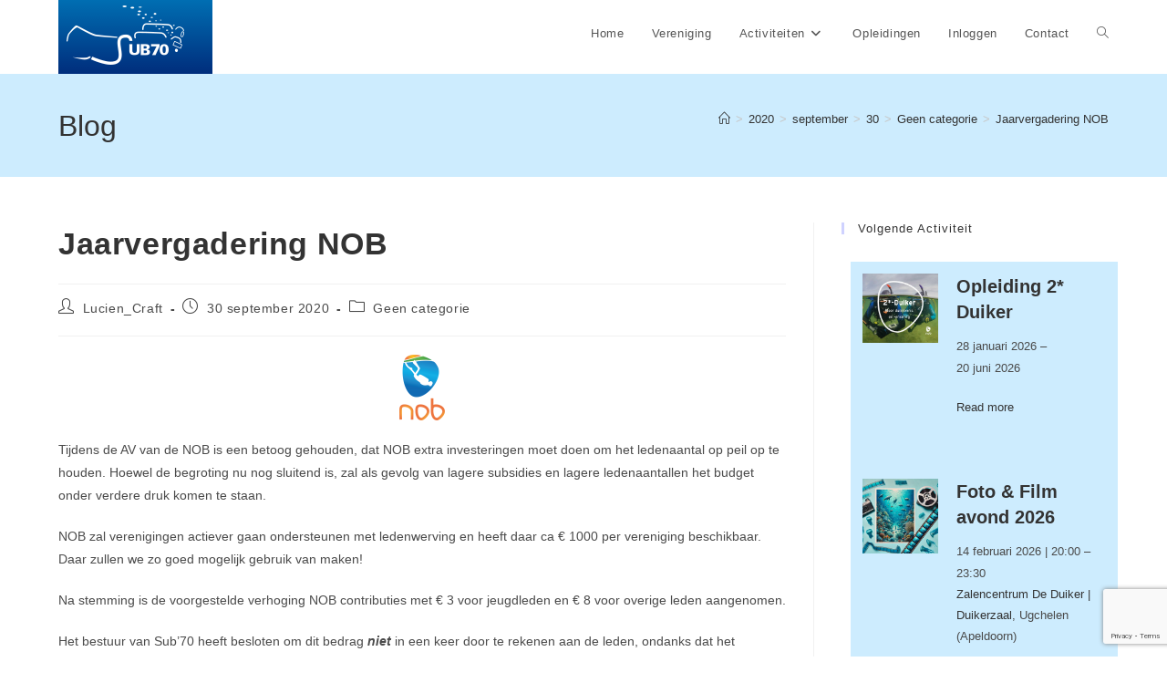

--- FILE ---
content_type: text/html; charset=UTF-8
request_url: https://www.sub70.nl/2020/09/30/jaarvergadering-nob/
body_size: 20684
content:
<!DOCTYPE html>
<html class="html" lang="nl-NL">
<head>
	<meta charset="UTF-8">
	<link rel="profile" href="https://gmpg.org/xfn/11">

	<title>Jaarvergadering NOB &#8211; Sub &#039;70</title>
<meta name='robots' content='max-image-preview:large' />
<link rel="pingback" href="https://www.sub70.nl/xmlrpc.php">
<meta name="viewport" content="width=device-width, initial-scale=1"><link rel="alternate" type="application/rss+xml" title="Sub &#039;70 &raquo; feed" href="https://www.sub70.nl/feed/" />
<link rel="alternate" type="application/rss+xml" title="Sub &#039;70 &raquo; reacties feed" href="https://www.sub70.nl/comments/feed/" />
<link rel="alternate" type="application/rss+xml" title="Sub &#039;70 &raquo; Jaarvergadering NOB reacties feed" href="https://www.sub70.nl/2020/09/30/jaarvergadering-nob/feed/" />
<link rel="alternate" title="oEmbed (JSON)" type="application/json+oembed" href="https://www.sub70.nl/wp-json/oembed/1.0/embed?url=https%3A%2F%2Fwww.sub70.nl%2F2020%2F09%2F30%2Fjaarvergadering-nob%2F" />
<link rel="alternate" title="oEmbed (XML)" type="text/xml+oembed" href="https://www.sub70.nl/wp-json/oembed/1.0/embed?url=https%3A%2F%2Fwww.sub70.nl%2F2020%2F09%2F30%2Fjaarvergadering-nob%2F&#038;format=xml" />
<style id='wp-img-auto-sizes-contain-inline-css'>
img:is([sizes=auto i],[sizes^="auto," i]){contain-intrinsic-size:3000px 1500px}
/*# sourceURL=wp-img-auto-sizes-contain-inline-css */
</style>
<style id='wp-emoji-styles-inline-css'>

	img.wp-smiley, img.emoji {
		display: inline !important;
		border: none !important;
		box-shadow: none !important;
		height: 1em !important;
		width: 1em !important;
		margin: 0 0.07em !important;
		vertical-align: -0.1em !important;
		background: none !important;
		padding: 0 !important;
	}
/*# sourceURL=wp-emoji-styles-inline-css */
</style>
<style id='wp-block-library-inline-css'>
:root{--wp-block-synced-color:#7a00df;--wp-block-synced-color--rgb:122,0,223;--wp-bound-block-color:var(--wp-block-synced-color);--wp-editor-canvas-background:#ddd;--wp-admin-theme-color:#007cba;--wp-admin-theme-color--rgb:0,124,186;--wp-admin-theme-color-darker-10:#006ba1;--wp-admin-theme-color-darker-10--rgb:0,107,160.5;--wp-admin-theme-color-darker-20:#005a87;--wp-admin-theme-color-darker-20--rgb:0,90,135;--wp-admin-border-width-focus:2px}@media (min-resolution:192dpi){:root{--wp-admin-border-width-focus:1.5px}}.wp-element-button{cursor:pointer}:root .has-very-light-gray-background-color{background-color:#eee}:root .has-very-dark-gray-background-color{background-color:#313131}:root .has-very-light-gray-color{color:#eee}:root .has-very-dark-gray-color{color:#313131}:root .has-vivid-green-cyan-to-vivid-cyan-blue-gradient-background{background:linear-gradient(135deg,#00d084,#0693e3)}:root .has-purple-crush-gradient-background{background:linear-gradient(135deg,#34e2e4,#4721fb 50%,#ab1dfe)}:root .has-hazy-dawn-gradient-background{background:linear-gradient(135deg,#faaca8,#dad0ec)}:root .has-subdued-olive-gradient-background{background:linear-gradient(135deg,#fafae1,#67a671)}:root .has-atomic-cream-gradient-background{background:linear-gradient(135deg,#fdd79a,#004a59)}:root .has-nightshade-gradient-background{background:linear-gradient(135deg,#330968,#31cdcf)}:root .has-midnight-gradient-background{background:linear-gradient(135deg,#020381,#2874fc)}:root{--wp--preset--font-size--normal:16px;--wp--preset--font-size--huge:42px}.has-regular-font-size{font-size:1em}.has-larger-font-size{font-size:2.625em}.has-normal-font-size{font-size:var(--wp--preset--font-size--normal)}.has-huge-font-size{font-size:var(--wp--preset--font-size--huge)}.has-text-align-center{text-align:center}.has-text-align-left{text-align:left}.has-text-align-right{text-align:right}.has-fit-text{white-space:nowrap!important}#end-resizable-editor-section{display:none}.aligncenter{clear:both}.items-justified-left{justify-content:flex-start}.items-justified-center{justify-content:center}.items-justified-right{justify-content:flex-end}.items-justified-space-between{justify-content:space-between}.screen-reader-text{border:0;clip-path:inset(50%);height:1px;margin:-1px;overflow:hidden;padding:0;position:absolute;width:1px;word-wrap:normal!important}.screen-reader-text:focus{background-color:#ddd;clip-path:none;color:#444;display:block;font-size:1em;height:auto;left:5px;line-height:normal;padding:15px 23px 14px;text-decoration:none;top:5px;width:auto;z-index:100000}html :where(.has-border-color){border-style:solid}html :where([style*=border-top-color]){border-top-style:solid}html :where([style*=border-right-color]){border-right-style:solid}html :where([style*=border-bottom-color]){border-bottom-style:solid}html :where([style*=border-left-color]){border-left-style:solid}html :where([style*=border-width]){border-style:solid}html :where([style*=border-top-width]){border-top-style:solid}html :where([style*=border-right-width]){border-right-style:solid}html :where([style*=border-bottom-width]){border-bottom-style:solid}html :where([style*=border-left-width]){border-left-style:solid}html :where(img[class*=wp-image-]){height:auto;max-width:100%}:where(figure){margin:0 0 1em}html :where(.is-position-sticky){--wp-admin--admin-bar--position-offset:var(--wp-admin--admin-bar--height,0px)}@media screen and (max-width:600px){html :where(.is-position-sticky){--wp-admin--admin-bar--position-offset:0px}}

/*# sourceURL=wp-block-library-inline-css */
</style><style id='wp-block-image-inline-css'>
.wp-block-image>a,.wp-block-image>figure>a{display:inline-block}.wp-block-image img{box-sizing:border-box;height:auto;max-width:100%;vertical-align:bottom}@media not (prefers-reduced-motion){.wp-block-image img.hide{visibility:hidden}.wp-block-image img.show{animation:show-content-image .4s}}.wp-block-image[style*=border-radius] img,.wp-block-image[style*=border-radius]>a{border-radius:inherit}.wp-block-image.has-custom-border img{box-sizing:border-box}.wp-block-image.aligncenter{text-align:center}.wp-block-image.alignfull>a,.wp-block-image.alignwide>a{width:100%}.wp-block-image.alignfull img,.wp-block-image.alignwide img{height:auto;width:100%}.wp-block-image .aligncenter,.wp-block-image .alignleft,.wp-block-image .alignright,.wp-block-image.aligncenter,.wp-block-image.alignleft,.wp-block-image.alignright{display:table}.wp-block-image .aligncenter>figcaption,.wp-block-image .alignleft>figcaption,.wp-block-image .alignright>figcaption,.wp-block-image.aligncenter>figcaption,.wp-block-image.alignleft>figcaption,.wp-block-image.alignright>figcaption{caption-side:bottom;display:table-caption}.wp-block-image .alignleft{float:left;margin:.5em 1em .5em 0}.wp-block-image .alignright{float:right;margin:.5em 0 .5em 1em}.wp-block-image .aligncenter{margin-left:auto;margin-right:auto}.wp-block-image :where(figcaption){margin-bottom:1em;margin-top:.5em}.wp-block-image.is-style-circle-mask img{border-radius:9999px}@supports ((-webkit-mask-image:none) or (mask-image:none)) or (-webkit-mask-image:none){.wp-block-image.is-style-circle-mask img{border-radius:0;-webkit-mask-image:url('data:image/svg+xml;utf8,<svg viewBox="0 0 100 100" xmlns="http://www.w3.org/2000/svg"><circle cx="50" cy="50" r="50"/></svg>');mask-image:url('data:image/svg+xml;utf8,<svg viewBox="0 0 100 100" xmlns="http://www.w3.org/2000/svg"><circle cx="50" cy="50" r="50"/></svg>');mask-mode:alpha;-webkit-mask-position:center;mask-position:center;-webkit-mask-repeat:no-repeat;mask-repeat:no-repeat;-webkit-mask-size:contain;mask-size:contain}}:root :where(.wp-block-image.is-style-rounded img,.wp-block-image .is-style-rounded img){border-radius:9999px}.wp-block-image figure{margin:0}.wp-lightbox-container{display:flex;flex-direction:column;position:relative}.wp-lightbox-container img{cursor:zoom-in}.wp-lightbox-container img:hover+button{opacity:1}.wp-lightbox-container button{align-items:center;backdrop-filter:blur(16px) saturate(180%);background-color:#5a5a5a40;border:none;border-radius:4px;cursor:zoom-in;display:flex;height:20px;justify-content:center;opacity:0;padding:0;position:absolute;right:16px;text-align:center;top:16px;width:20px;z-index:100}@media not (prefers-reduced-motion){.wp-lightbox-container button{transition:opacity .2s ease}}.wp-lightbox-container button:focus-visible{outline:3px auto #5a5a5a40;outline:3px auto -webkit-focus-ring-color;outline-offset:3px}.wp-lightbox-container button:hover{cursor:pointer;opacity:1}.wp-lightbox-container button:focus{opacity:1}.wp-lightbox-container button:focus,.wp-lightbox-container button:hover,.wp-lightbox-container button:not(:hover):not(:active):not(.has-background){background-color:#5a5a5a40;border:none}.wp-lightbox-overlay{box-sizing:border-box;cursor:zoom-out;height:100vh;left:0;overflow:hidden;position:fixed;top:0;visibility:hidden;width:100%;z-index:100000}.wp-lightbox-overlay .close-button{align-items:center;cursor:pointer;display:flex;justify-content:center;min-height:40px;min-width:40px;padding:0;position:absolute;right:calc(env(safe-area-inset-right) + 16px);top:calc(env(safe-area-inset-top) + 16px);z-index:5000000}.wp-lightbox-overlay .close-button:focus,.wp-lightbox-overlay .close-button:hover,.wp-lightbox-overlay .close-button:not(:hover):not(:active):not(.has-background){background:none;border:none}.wp-lightbox-overlay .lightbox-image-container{height:var(--wp--lightbox-container-height);left:50%;overflow:hidden;position:absolute;top:50%;transform:translate(-50%,-50%);transform-origin:top left;width:var(--wp--lightbox-container-width);z-index:9999999999}.wp-lightbox-overlay .wp-block-image{align-items:center;box-sizing:border-box;display:flex;height:100%;justify-content:center;margin:0;position:relative;transform-origin:0 0;width:100%;z-index:3000000}.wp-lightbox-overlay .wp-block-image img{height:var(--wp--lightbox-image-height);min-height:var(--wp--lightbox-image-height);min-width:var(--wp--lightbox-image-width);width:var(--wp--lightbox-image-width)}.wp-lightbox-overlay .wp-block-image figcaption{display:none}.wp-lightbox-overlay button{background:none;border:none}.wp-lightbox-overlay .scrim{background-color:#fff;height:100%;opacity:.9;position:absolute;width:100%;z-index:2000000}.wp-lightbox-overlay.active{visibility:visible}@media not (prefers-reduced-motion){.wp-lightbox-overlay.active{animation:turn-on-visibility .25s both}.wp-lightbox-overlay.active img{animation:turn-on-visibility .35s both}.wp-lightbox-overlay.show-closing-animation:not(.active){animation:turn-off-visibility .35s both}.wp-lightbox-overlay.show-closing-animation:not(.active) img{animation:turn-off-visibility .25s both}.wp-lightbox-overlay.zoom.active{animation:none;opacity:1;visibility:visible}.wp-lightbox-overlay.zoom.active .lightbox-image-container{animation:lightbox-zoom-in .4s}.wp-lightbox-overlay.zoom.active .lightbox-image-container img{animation:none}.wp-lightbox-overlay.zoom.active .scrim{animation:turn-on-visibility .4s forwards}.wp-lightbox-overlay.zoom.show-closing-animation:not(.active){animation:none}.wp-lightbox-overlay.zoom.show-closing-animation:not(.active) .lightbox-image-container{animation:lightbox-zoom-out .4s}.wp-lightbox-overlay.zoom.show-closing-animation:not(.active) .lightbox-image-container img{animation:none}.wp-lightbox-overlay.zoom.show-closing-animation:not(.active) .scrim{animation:turn-off-visibility .4s forwards}}@keyframes show-content-image{0%{visibility:hidden}99%{visibility:hidden}to{visibility:visible}}@keyframes turn-on-visibility{0%{opacity:0}to{opacity:1}}@keyframes turn-off-visibility{0%{opacity:1;visibility:visible}99%{opacity:0;visibility:visible}to{opacity:0;visibility:hidden}}@keyframes lightbox-zoom-in{0%{transform:translate(calc((-100vw + var(--wp--lightbox-scrollbar-width))/2 + var(--wp--lightbox-initial-left-position)),calc(-50vh + var(--wp--lightbox-initial-top-position))) scale(var(--wp--lightbox-scale))}to{transform:translate(-50%,-50%) scale(1)}}@keyframes lightbox-zoom-out{0%{transform:translate(-50%,-50%) scale(1);visibility:visible}99%{visibility:visible}to{transform:translate(calc((-100vw + var(--wp--lightbox-scrollbar-width))/2 + var(--wp--lightbox-initial-left-position)),calc(-50vh + var(--wp--lightbox-initial-top-position))) scale(var(--wp--lightbox-scale));visibility:hidden}}
/*# sourceURL=https://www.sub70.nl/wp-includes/blocks/image/style.min.css */
</style>
<style id='wp-block-image-theme-inline-css'>
:root :where(.wp-block-image figcaption){color:#555;font-size:13px;text-align:center}.is-dark-theme :root :where(.wp-block-image figcaption){color:#ffffffa6}.wp-block-image{margin:0 0 1em}
/*# sourceURL=https://www.sub70.nl/wp-includes/blocks/image/theme.min.css */
</style>
<style id='wp-block-paragraph-inline-css'>
.is-small-text{font-size:.875em}.is-regular-text{font-size:1em}.is-large-text{font-size:2.25em}.is-larger-text{font-size:3em}.has-drop-cap:not(:focus):first-letter{float:left;font-size:8.4em;font-style:normal;font-weight:100;line-height:.68;margin:.05em .1em 0 0;text-transform:uppercase}body.rtl .has-drop-cap:not(:focus):first-letter{float:none;margin-left:.1em}p.has-drop-cap.has-background{overflow:hidden}:root :where(p.has-background){padding:1.25em 2.375em}:where(p.has-text-color:not(.has-link-color)) a{color:inherit}p.has-text-align-left[style*="writing-mode:vertical-lr"],p.has-text-align-right[style*="writing-mode:vertical-rl"]{rotate:180deg}
/*# sourceURL=https://www.sub70.nl/wp-includes/blocks/paragraph/style.min.css */
</style>
<style id='global-styles-inline-css'>
:root{--wp--preset--aspect-ratio--square: 1;--wp--preset--aspect-ratio--4-3: 4/3;--wp--preset--aspect-ratio--3-4: 3/4;--wp--preset--aspect-ratio--3-2: 3/2;--wp--preset--aspect-ratio--2-3: 2/3;--wp--preset--aspect-ratio--16-9: 16/9;--wp--preset--aspect-ratio--9-16: 9/16;--wp--preset--color--black: #000000;--wp--preset--color--cyan-bluish-gray: #abb8c3;--wp--preset--color--white: #ffffff;--wp--preset--color--pale-pink: #f78da7;--wp--preset--color--vivid-red: #cf2e2e;--wp--preset--color--luminous-vivid-orange: #ff6900;--wp--preset--color--luminous-vivid-amber: #fcb900;--wp--preset--color--light-green-cyan: #7bdcb5;--wp--preset--color--vivid-green-cyan: #00d084;--wp--preset--color--pale-cyan-blue: #8ed1fc;--wp--preset--color--vivid-cyan-blue: #0693e3;--wp--preset--color--vivid-purple: #9b51e0;--wp--preset--gradient--vivid-cyan-blue-to-vivid-purple: linear-gradient(135deg,rgb(6,147,227) 0%,rgb(155,81,224) 100%);--wp--preset--gradient--light-green-cyan-to-vivid-green-cyan: linear-gradient(135deg,rgb(122,220,180) 0%,rgb(0,208,130) 100%);--wp--preset--gradient--luminous-vivid-amber-to-luminous-vivid-orange: linear-gradient(135deg,rgb(252,185,0) 0%,rgb(255,105,0) 100%);--wp--preset--gradient--luminous-vivid-orange-to-vivid-red: linear-gradient(135deg,rgb(255,105,0) 0%,rgb(207,46,46) 100%);--wp--preset--gradient--very-light-gray-to-cyan-bluish-gray: linear-gradient(135deg,rgb(238,238,238) 0%,rgb(169,184,195) 100%);--wp--preset--gradient--cool-to-warm-spectrum: linear-gradient(135deg,rgb(74,234,220) 0%,rgb(151,120,209) 20%,rgb(207,42,186) 40%,rgb(238,44,130) 60%,rgb(251,105,98) 80%,rgb(254,248,76) 100%);--wp--preset--gradient--blush-light-purple: linear-gradient(135deg,rgb(255,206,236) 0%,rgb(152,150,240) 100%);--wp--preset--gradient--blush-bordeaux: linear-gradient(135deg,rgb(254,205,165) 0%,rgb(254,45,45) 50%,rgb(107,0,62) 100%);--wp--preset--gradient--luminous-dusk: linear-gradient(135deg,rgb(255,203,112) 0%,rgb(199,81,192) 50%,rgb(65,88,208) 100%);--wp--preset--gradient--pale-ocean: linear-gradient(135deg,rgb(255,245,203) 0%,rgb(182,227,212) 50%,rgb(51,167,181) 100%);--wp--preset--gradient--electric-grass: linear-gradient(135deg,rgb(202,248,128) 0%,rgb(113,206,126) 100%);--wp--preset--gradient--midnight: linear-gradient(135deg,rgb(2,3,129) 0%,rgb(40,116,252) 100%);--wp--preset--font-size--small: 13px;--wp--preset--font-size--medium: 20px;--wp--preset--font-size--large: 36px;--wp--preset--font-size--x-large: 42px;--wp--preset--spacing--20: 0.44rem;--wp--preset--spacing--30: 0.67rem;--wp--preset--spacing--40: 1rem;--wp--preset--spacing--50: 1.5rem;--wp--preset--spacing--60: 2.25rem;--wp--preset--spacing--70: 3.38rem;--wp--preset--spacing--80: 5.06rem;--wp--preset--shadow--natural: 6px 6px 9px rgba(0, 0, 0, 0.2);--wp--preset--shadow--deep: 12px 12px 50px rgba(0, 0, 0, 0.4);--wp--preset--shadow--sharp: 6px 6px 0px rgba(0, 0, 0, 0.2);--wp--preset--shadow--outlined: 6px 6px 0px -3px rgb(255, 255, 255), 6px 6px rgb(0, 0, 0);--wp--preset--shadow--crisp: 6px 6px 0px rgb(0, 0, 0);}:where(.is-layout-flex){gap: 0.5em;}:where(.is-layout-grid){gap: 0.5em;}body .is-layout-flex{display: flex;}.is-layout-flex{flex-wrap: wrap;align-items: center;}.is-layout-flex > :is(*, div){margin: 0;}body .is-layout-grid{display: grid;}.is-layout-grid > :is(*, div){margin: 0;}:where(.wp-block-columns.is-layout-flex){gap: 2em;}:where(.wp-block-columns.is-layout-grid){gap: 2em;}:where(.wp-block-post-template.is-layout-flex){gap: 1.25em;}:where(.wp-block-post-template.is-layout-grid){gap: 1.25em;}.has-black-color{color: var(--wp--preset--color--black) !important;}.has-cyan-bluish-gray-color{color: var(--wp--preset--color--cyan-bluish-gray) !important;}.has-white-color{color: var(--wp--preset--color--white) !important;}.has-pale-pink-color{color: var(--wp--preset--color--pale-pink) !important;}.has-vivid-red-color{color: var(--wp--preset--color--vivid-red) !important;}.has-luminous-vivid-orange-color{color: var(--wp--preset--color--luminous-vivid-orange) !important;}.has-luminous-vivid-amber-color{color: var(--wp--preset--color--luminous-vivid-amber) !important;}.has-light-green-cyan-color{color: var(--wp--preset--color--light-green-cyan) !important;}.has-vivid-green-cyan-color{color: var(--wp--preset--color--vivid-green-cyan) !important;}.has-pale-cyan-blue-color{color: var(--wp--preset--color--pale-cyan-blue) !important;}.has-vivid-cyan-blue-color{color: var(--wp--preset--color--vivid-cyan-blue) !important;}.has-vivid-purple-color{color: var(--wp--preset--color--vivid-purple) !important;}.has-black-background-color{background-color: var(--wp--preset--color--black) !important;}.has-cyan-bluish-gray-background-color{background-color: var(--wp--preset--color--cyan-bluish-gray) !important;}.has-white-background-color{background-color: var(--wp--preset--color--white) !important;}.has-pale-pink-background-color{background-color: var(--wp--preset--color--pale-pink) !important;}.has-vivid-red-background-color{background-color: var(--wp--preset--color--vivid-red) !important;}.has-luminous-vivid-orange-background-color{background-color: var(--wp--preset--color--luminous-vivid-orange) !important;}.has-luminous-vivid-amber-background-color{background-color: var(--wp--preset--color--luminous-vivid-amber) !important;}.has-light-green-cyan-background-color{background-color: var(--wp--preset--color--light-green-cyan) !important;}.has-vivid-green-cyan-background-color{background-color: var(--wp--preset--color--vivid-green-cyan) !important;}.has-pale-cyan-blue-background-color{background-color: var(--wp--preset--color--pale-cyan-blue) !important;}.has-vivid-cyan-blue-background-color{background-color: var(--wp--preset--color--vivid-cyan-blue) !important;}.has-vivid-purple-background-color{background-color: var(--wp--preset--color--vivid-purple) !important;}.has-black-border-color{border-color: var(--wp--preset--color--black) !important;}.has-cyan-bluish-gray-border-color{border-color: var(--wp--preset--color--cyan-bluish-gray) !important;}.has-white-border-color{border-color: var(--wp--preset--color--white) !important;}.has-pale-pink-border-color{border-color: var(--wp--preset--color--pale-pink) !important;}.has-vivid-red-border-color{border-color: var(--wp--preset--color--vivid-red) !important;}.has-luminous-vivid-orange-border-color{border-color: var(--wp--preset--color--luminous-vivid-orange) !important;}.has-luminous-vivid-amber-border-color{border-color: var(--wp--preset--color--luminous-vivid-amber) !important;}.has-light-green-cyan-border-color{border-color: var(--wp--preset--color--light-green-cyan) !important;}.has-vivid-green-cyan-border-color{border-color: var(--wp--preset--color--vivid-green-cyan) !important;}.has-pale-cyan-blue-border-color{border-color: var(--wp--preset--color--pale-cyan-blue) !important;}.has-vivid-cyan-blue-border-color{border-color: var(--wp--preset--color--vivid-cyan-blue) !important;}.has-vivid-purple-border-color{border-color: var(--wp--preset--color--vivid-purple) !important;}.has-vivid-cyan-blue-to-vivid-purple-gradient-background{background: var(--wp--preset--gradient--vivid-cyan-blue-to-vivid-purple) !important;}.has-light-green-cyan-to-vivid-green-cyan-gradient-background{background: var(--wp--preset--gradient--light-green-cyan-to-vivid-green-cyan) !important;}.has-luminous-vivid-amber-to-luminous-vivid-orange-gradient-background{background: var(--wp--preset--gradient--luminous-vivid-amber-to-luminous-vivid-orange) !important;}.has-luminous-vivid-orange-to-vivid-red-gradient-background{background: var(--wp--preset--gradient--luminous-vivid-orange-to-vivid-red) !important;}.has-very-light-gray-to-cyan-bluish-gray-gradient-background{background: var(--wp--preset--gradient--very-light-gray-to-cyan-bluish-gray) !important;}.has-cool-to-warm-spectrum-gradient-background{background: var(--wp--preset--gradient--cool-to-warm-spectrum) !important;}.has-blush-light-purple-gradient-background{background: var(--wp--preset--gradient--blush-light-purple) !important;}.has-blush-bordeaux-gradient-background{background: var(--wp--preset--gradient--blush-bordeaux) !important;}.has-luminous-dusk-gradient-background{background: var(--wp--preset--gradient--luminous-dusk) !important;}.has-pale-ocean-gradient-background{background: var(--wp--preset--gradient--pale-ocean) !important;}.has-electric-grass-gradient-background{background: var(--wp--preset--gradient--electric-grass) !important;}.has-midnight-gradient-background{background: var(--wp--preset--gradient--midnight) !important;}.has-small-font-size{font-size: var(--wp--preset--font-size--small) !important;}.has-medium-font-size{font-size: var(--wp--preset--font-size--medium) !important;}.has-large-font-size{font-size: var(--wp--preset--font-size--large) !important;}.has-x-large-font-size{font-size: var(--wp--preset--font-size--x-large) !important;}
/*# sourceURL=global-styles-inline-css */
</style>

<style id='classic-theme-styles-inline-css'>
/*! This file is auto-generated */
.wp-block-button__link{color:#fff;background-color:#32373c;border-radius:9999px;box-shadow:none;text-decoration:none;padding:calc(.667em + 2px) calc(1.333em + 2px);font-size:1.125em}.wp-block-file__button{background:#32373c;color:#fff;text-decoration:none}
/*# sourceURL=/wp-includes/css/classic-themes.min.css */
</style>
<link rel='stylesheet' id='dnd-upload-cf7-css' href='https://usercontent.one/wp/www.sub70.nl/wp-content/plugins/drag-and-drop-multiple-file-upload-contact-form-7/assets/css/dnd-upload-cf7.css?ver=1.3.9.3&media=1753462745' media='all' />
<link rel='stylesheet' id='contact-form-7-css' href='https://usercontent.one/wp/www.sub70.nl/wp-content/plugins/contact-form-7/includes/css/styles.css?ver=6.1.4&media=1753462745' media='all' />
<link rel='stylesheet' id='eap-styles-css' href='https://usercontent.one/wp/www.sub70.nl/wp-content/plugins/events-as-posts/css/eap.css?ver=6.9&media=1753462745' media='all' />
<style id='eap-styles-inline-css'>
.eap__event { padding: 1em; background: #cdecfe; }.eap__list { display: -ms-grid; display: grid; grid-template-columns: 1fr; grid-gap: 1.6em; background: #cdecfe; }.eap__title { margin: 0 0 .6em !important;}@media screen and (min-width: 576px) { .eap__event { display: -ms-grid; display: grid; grid-template-columns: 1fr 2fr; grid-gap: 1.6em; } }/* events as posts custom css */

.eap__list {

}
.eap__event {

}
/*# sourceURL=eap-styles-inline-css */
</style>
<link rel='stylesheet' id='eeb-css-frontend-css' href='https://usercontent.one/wp/www.sub70.nl/wp-content/plugins/email-encoder-bundle/assets/css/style.css?media=1753462745?ver=54d4eedc552c499c4a8d6b89c23d3df1' media='all' />
<link rel='stylesheet' id='font-awesome-css' href='https://usercontent.one/wp/www.sub70.nl/wp-content/themes/oceanwp/assets/fonts/fontawesome/css/all.min.css?ver=6.7.2&media=1753462745' media='all' />
<link rel='stylesheet' id='simple-line-icons-css' href='https://usercontent.one/wp/www.sub70.nl/wp-content/themes/oceanwp/assets/css/third/simple-line-icons.min.css?ver=2.4.0&media=1753462745' media='all' />
<link rel='stylesheet' id='oceanwp-style-css' href='https://usercontent.one/wp/www.sub70.nl/wp-content/themes/oceanwp/assets/css/style.min.css?ver=4.1.4&media=1753462745' media='all' />
<script src="https://www.sub70.nl/wp-includes/js/jquery/jquery.min.js?ver=3.7.1" id="jquery-core-js"></script>
<script src="https://www.sub70.nl/wp-includes/js/jquery/jquery-migrate.min.js?ver=3.4.1" id="jquery-migrate-js"></script>
<script src="https://usercontent.one/wp/www.sub70.nl/wp-content/plugins/email-encoder-bundle/assets/js/custom.js?media=1753462745?ver=2c542c9989f589cd5318f5cef6a9ecd7" id="eeb-js-frontend-js"></script>
<link rel="https://api.w.org/" href="https://www.sub70.nl/wp-json/" /><link rel="alternate" title="JSON" type="application/json" href="https://www.sub70.nl/wp-json/wp/v2/posts/1343" /><link rel="EditURI" type="application/rsd+xml" title="RSD" href="https://www.sub70.nl/xmlrpc.php?rsd" />
<meta name="generator" content="WordPress 6.9" />
<link rel="canonical" href="https://www.sub70.nl/2020/09/30/jaarvergadering-nob/" />
<link rel='shortlink' href='https://www.sub70.nl/?p=1343' />
<style>[class*=" icon-oc-"],[class^=icon-oc-]{speak:none;font-style:normal;font-weight:400;font-variant:normal;text-transform:none;line-height:1;-webkit-font-smoothing:antialiased;-moz-osx-font-smoothing:grayscale}.icon-oc-one-com-white-32px-fill:before{content:"901"}.icon-oc-one-com:before{content:"900"}#one-com-icon,.toplevel_page_onecom-wp .wp-menu-image{speak:none;display:flex;align-items:center;justify-content:center;text-transform:none;line-height:1;-webkit-font-smoothing:antialiased;-moz-osx-font-smoothing:grayscale}.onecom-wp-admin-bar-item>a,.toplevel_page_onecom-wp>.wp-menu-name{font-size:16px;font-weight:400;line-height:1}.toplevel_page_onecom-wp>.wp-menu-name img{width:69px;height:9px;}.wp-submenu-wrap.wp-submenu>.wp-submenu-head>img{width:88px;height:auto}.onecom-wp-admin-bar-item>a img{height:7px!important}.onecom-wp-admin-bar-item>a img,.toplevel_page_onecom-wp>.wp-menu-name img{opacity:.8}.onecom-wp-admin-bar-item.hover>a img,.toplevel_page_onecom-wp.wp-has-current-submenu>.wp-menu-name img,li.opensub>a.toplevel_page_onecom-wp>.wp-menu-name img{opacity:1}#one-com-icon:before,.onecom-wp-admin-bar-item>a:before,.toplevel_page_onecom-wp>.wp-menu-image:before{content:'';position:static!important;background-color:rgba(240,245,250,.4);border-radius:102px;width:18px;height:18px;padding:0!important}.onecom-wp-admin-bar-item>a:before{width:14px;height:14px}.onecom-wp-admin-bar-item.hover>a:before,.toplevel_page_onecom-wp.opensub>a>.wp-menu-image:before,.toplevel_page_onecom-wp.wp-has-current-submenu>.wp-menu-image:before{background-color:#76b82a}.onecom-wp-admin-bar-item>a{display:inline-flex!important;align-items:center;justify-content:center}#one-com-logo-wrapper{font-size:4em}#one-com-icon{vertical-align:middle}.imagify-welcome{display:none !important;}</style><!-- Analytics by WP Statistics - https://wp-statistics.com -->
<link rel="icon" href="https://usercontent.one/wp/www.sub70.nl/wp-content/uploads/2019/05/sub-70-icon.jpg?media=1753462745" sizes="32x32" />
<link rel="icon" href="https://usercontent.one/wp/www.sub70.nl/wp-content/uploads/2019/05/sub-70-icon.jpg?media=1753462745" sizes="192x192" />
<link rel="apple-touch-icon" href="https://usercontent.one/wp/www.sub70.nl/wp-content/uploads/2019/05/sub-70-icon.jpg?media=1753462745" />
<meta name="msapplication-TileImage" content="https://usercontent.one/wp/www.sub70.nl/wp-content/uploads/2019/05/sub-70-icon.jpg?media=1753462745" />
<!-- OceanWP CSS -->
<style type="text/css">
/* Colors */a:hover,a.light:hover,.theme-heading .text::before,.theme-heading .text::after,#top-bar-content >a:hover,#top-bar-social li.oceanwp-email a:hover,#site-navigation-wrap .dropdown-menu >li >a:hover,#site-header.medium-header #medium-searchform button:hover,.oceanwp-mobile-menu-icon a:hover,.blog-entry.post .blog-entry-header .entry-title a:hover,.blog-entry.post .blog-entry-readmore a:hover,.blog-entry.thumbnail-entry .blog-entry-category a,ul.meta li a:hover,.dropcap,.single nav.post-navigation .nav-links .title,body .related-post-title a:hover,body #wp-calendar caption,body .contact-info-widget.default i,body .contact-info-widget.big-icons i,body .custom-links-widget .oceanwp-custom-links li a:hover,body .custom-links-widget .oceanwp-custom-links li a:hover:before,body .posts-thumbnails-widget li a:hover,body .social-widget li.oceanwp-email a:hover,.comment-author .comment-meta .comment-reply-link,#respond #cancel-comment-reply-link:hover,#footer-widgets .footer-box a:hover,#footer-bottom a:hover,#footer-bottom #footer-bottom-menu a:hover,.sidr a:hover,.sidr-class-dropdown-toggle:hover,.sidr-class-menu-item-has-children.active >a,.sidr-class-menu-item-has-children.active >a >.sidr-class-dropdown-toggle,input[type=checkbox]:checked:before{color:#cfd2ff}.single nav.post-navigation .nav-links .title .owp-icon use,.blog-entry.post .blog-entry-readmore a:hover .owp-icon use,body .contact-info-widget.default .owp-icon use,body .contact-info-widget.big-icons .owp-icon use{stroke:#cfd2ff}input[type="button"],input[type="reset"],input[type="submit"],button[type="submit"],.button,#site-navigation-wrap .dropdown-menu >li.btn >a >span,.thumbnail:hover i,.thumbnail:hover .link-post-svg-icon,.post-quote-content,.omw-modal .omw-close-modal,body .contact-info-widget.big-icons li:hover i,body .contact-info-widget.big-icons li:hover .owp-icon,body div.wpforms-container-full .wpforms-form input[type=submit],body div.wpforms-container-full .wpforms-form button[type=submit],body div.wpforms-container-full .wpforms-form .wpforms-page-button,.woocommerce-cart .wp-element-button,.woocommerce-checkout .wp-element-button,.wp-block-button__link{background-color:#cfd2ff}.widget-title{border-color:#cfd2ff}blockquote{border-color:#cfd2ff}.wp-block-quote{border-color:#cfd2ff}#searchform-dropdown{border-color:#cfd2ff}.dropdown-menu .sub-menu{border-color:#cfd2ff}.blog-entry.large-entry .blog-entry-readmore a:hover{border-color:#cfd2ff}.oceanwp-newsletter-form-wrap input[type="email"]:focus{border-color:#cfd2ff}.social-widget li.oceanwp-email a:hover{border-color:#cfd2ff}#respond #cancel-comment-reply-link:hover{border-color:#cfd2ff}body .contact-info-widget.big-icons li:hover i{border-color:#cfd2ff}body .contact-info-widget.big-icons li:hover .owp-icon{border-color:#cfd2ff}#footer-widgets .oceanwp-newsletter-form-wrap input[type="email"]:focus{border-color:#cfd2ff}body .theme-button,body input[type="submit"],body button[type="submit"],body button,body .button,body div.wpforms-container-full .wpforms-form input[type=submit],body div.wpforms-container-full .wpforms-form button[type=submit],body div.wpforms-container-full .wpforms-form .wpforms-page-button,.woocommerce-cart .wp-element-button,.woocommerce-checkout .wp-element-button,.wp-block-button__link{border-color:#ffffff}body .theme-button:hover,body input[type="submit"]:hover,body button[type="submit"]:hover,body button:hover,body .button:hover,body div.wpforms-container-full .wpforms-form input[type=submit]:hover,body div.wpforms-container-full .wpforms-form input[type=submit]:active,body div.wpforms-container-full .wpforms-form button[type=submit]:hover,body div.wpforms-container-full .wpforms-form button[type=submit]:active,body div.wpforms-container-full .wpforms-form .wpforms-page-button:hover,body div.wpforms-container-full .wpforms-form .wpforms-page-button:active,.woocommerce-cart .wp-element-button:hover,.woocommerce-checkout .wp-element-button:hover,.wp-block-button__link:hover{border-color:#ffffff}/* OceanWP Style Settings CSS */.theme-button,input[type="submit"],button[type="submit"],button,.button,body div.wpforms-container-full .wpforms-form input[type=submit],body div.wpforms-container-full .wpforms-form button[type=submit],body div.wpforms-container-full .wpforms-form .wpforms-page-button{border-style:solid}.theme-button,input[type="submit"],button[type="submit"],button,.button,body div.wpforms-container-full .wpforms-form input[type=submit],body div.wpforms-container-full .wpforms-form button[type=submit],body div.wpforms-container-full .wpforms-form .wpforms-page-button{border-width:1px}form input[type="text"],form input[type="password"],form input[type="email"],form input[type="url"],form input[type="date"],form input[type="month"],form input[type="time"],form input[type="datetime"],form input[type="datetime-local"],form input[type="week"],form input[type="number"],form input[type="search"],form input[type="tel"],form input[type="color"],form select,form textarea,.woocommerce .woocommerce-checkout .select2-container--default .select2-selection--single{border-style:solid}body div.wpforms-container-full .wpforms-form input[type=date],body div.wpforms-container-full .wpforms-form input[type=datetime],body div.wpforms-container-full .wpforms-form input[type=datetime-local],body div.wpforms-container-full .wpforms-form input[type=email],body div.wpforms-container-full .wpforms-form input[type=month],body div.wpforms-container-full .wpforms-form input[type=number],body div.wpforms-container-full .wpforms-form input[type=password],body div.wpforms-container-full .wpforms-form input[type=range],body div.wpforms-container-full .wpforms-form input[type=search],body div.wpforms-container-full .wpforms-form input[type=tel],body div.wpforms-container-full .wpforms-form input[type=text],body div.wpforms-container-full .wpforms-form input[type=time],body div.wpforms-container-full .wpforms-form input[type=url],body div.wpforms-container-full .wpforms-form input[type=week],body div.wpforms-container-full .wpforms-form select,body div.wpforms-container-full .wpforms-form textarea{border-style:solid}form input[type="text"],form input[type="password"],form input[type="email"],form input[type="url"],form input[type="date"],form input[type="month"],form input[type="time"],form input[type="datetime"],form input[type="datetime-local"],form input[type="week"],form input[type="number"],form input[type="search"],form input[type="tel"],form input[type="color"],form select,form textarea{border-radius:3px}body div.wpforms-container-full .wpforms-form input[type=date],body div.wpforms-container-full .wpforms-form input[type=datetime],body div.wpforms-container-full .wpforms-form input[type=datetime-local],body div.wpforms-container-full .wpforms-form input[type=email],body div.wpforms-container-full .wpforms-form input[type=month],body div.wpforms-container-full .wpforms-form input[type=number],body div.wpforms-container-full .wpforms-form input[type=password],body div.wpforms-container-full .wpforms-form input[type=range],body div.wpforms-container-full .wpforms-form input[type=search],body div.wpforms-container-full .wpforms-form input[type=tel],body div.wpforms-container-full .wpforms-form input[type=text],body div.wpforms-container-full .wpforms-form input[type=time],body div.wpforms-container-full .wpforms-form input[type=url],body div.wpforms-container-full .wpforms-form input[type=week],body div.wpforms-container-full .wpforms-form select,body div.wpforms-container-full .wpforms-form textarea{border-radius:3px}/* Header */#site-header.has-header-media .overlay-header-media{background-color:rgba(0,0,0,0.5)}#site-header{border-color:#cdecfe}/* Topbar */#top-bar-wrap,.oceanwp-top-bar-sticky{background-color:#8ed1fc}/* Blog CSS */.ocean-single-post-header ul.meta-item li a:hover{color:#333333}/* Footer Widgets */#footer-widgets{background-color:#cdecfe}#footer-widgets li,#footer-widgets #wp-calendar caption,#footer-widgets #wp-calendar th,#footer-widgets #wp-calendar tbody,#footer-widgets .contact-info-widget i,#footer-widgets .oceanwp-newsletter-form-wrap input[type="email"],#footer-widgets .posts-thumbnails-widget li,#footer-widgets .social-widget li a{border-color:#545454}#footer-widgets .contact-info-widget .owp-icon{border-color:#545454}/* Footer Copyright */#footer-bottom,#footer-bottom p{color:#000000}#footer-bottom a,#footer-bottom #footer-bottom-menu a{color:#000000}#footer-bottom a:hover,#footer-bottom #footer-bottom-menu a:hover{color:#000000}.page-header{background-color:#cdecfe}/* Typography */body{font-size:14px;line-height:1.8}h1,h2,h3,h4,h5,h6,.theme-heading,.widget-title,.oceanwp-widget-recent-posts-title,.comment-reply-title,.entry-title,.sidebar-box .widget-title{line-height:1.4}h1{font-size:23px;line-height:1.4}h2{font-size:20px;line-height:1.4}h3{font-size:18px;line-height:1.4}h4{font-size:17px;line-height:1.4}h5{font-size:14px;line-height:1.4}h6{font-size:15px;line-height:1.4}.page-header .page-header-title,.page-header.background-image-page-header .page-header-title{font-size:32px;line-height:1.4}.page-header .page-subheading{font-size:15px;line-height:1.8}.site-breadcrumbs,.site-breadcrumbs a{font-size:13px;line-height:1.4}#top-bar-content,#top-bar-social-alt{font-size:12px;line-height:1.8}#site-logo a.site-logo-text{font-size:24px;line-height:1.8}.dropdown-menu ul li a.menu-link,#site-header.full_screen-header .fs-dropdown-menu ul.sub-menu li a{font-size:12px;line-height:1.2;letter-spacing:.6px}.sidr-class-dropdown-menu li a,a.sidr-class-toggle-sidr-close,#mobile-dropdown ul li a,body #mobile-fullscreen ul li a{font-size:15px;line-height:1.8}.blog-entry.post .blog-entry-header .entry-title a{font-size:24px;line-height:1.4}.ocean-single-post-header .single-post-title{font-size:34px;line-height:1.4;letter-spacing:.6px}.ocean-single-post-header ul.meta-item li,.ocean-single-post-header ul.meta-item li a{font-size:13px;line-height:1.4;letter-spacing:.6px}.ocean-single-post-header .post-author-name,.ocean-single-post-header .post-author-name a{font-size:14px;line-height:1.4;letter-spacing:.6px}.ocean-single-post-header .post-author-description{font-size:12px;line-height:1.4;letter-spacing:.6px}.single-post .entry-title{line-height:1.4;letter-spacing:.6px}.single-post ul.meta li,.single-post ul.meta li a{font-size:14px;line-height:1.4;letter-spacing:.6px}.sidebar-box .widget-title,.sidebar-box.widget_block .wp-block-heading{font-size:13px;line-height:1;letter-spacing:1px}#footer-widgets .footer-box .widget-title{font-size:13px;line-height:1;letter-spacing:1px}#footer-bottom #copyright{font-size:12px;line-height:1}#footer-bottom #footer-bottom-menu{font-size:12px;line-height:1}.woocommerce-store-notice.demo_store{line-height:2;letter-spacing:1.5px}.demo_store .woocommerce-store-notice__dismiss-link{line-height:2;letter-spacing:1.5px}.woocommerce ul.products li.product li.title h2,.woocommerce ul.products li.product li.title a{font-size:14px;line-height:1.5}.woocommerce ul.products li.product li.category,.woocommerce ul.products li.product li.category a{font-size:12px;line-height:1}.woocommerce ul.products li.product .price{font-size:18px;line-height:1}.woocommerce ul.products li.product .button,.woocommerce ul.products li.product .product-inner .added_to_cart{font-size:12px;line-height:1.5;letter-spacing:1px}.woocommerce ul.products li.owp-woo-cond-notice span,.woocommerce ul.products li.owp-woo-cond-notice a{font-size:16px;line-height:1;letter-spacing:1px;font-weight:600;text-transform:capitalize}.woocommerce div.product .product_title{font-size:24px;line-height:1.4;letter-spacing:.6px}.woocommerce div.product p.price{font-size:36px;line-height:1}.woocommerce .owp-btn-normal .summary form button.button,.woocommerce .owp-btn-big .summary form button.button,.woocommerce .owp-btn-very-big .summary form button.button{font-size:12px;line-height:1.5;letter-spacing:1px;text-transform:uppercase}.woocommerce div.owp-woo-single-cond-notice span,.woocommerce div.owp-woo-single-cond-notice a{font-size:18px;line-height:2;letter-spacing:1.5px;font-weight:600;text-transform:capitalize}
</style><link rel='stylesheet' id='metaslider-flex-slider-css' href='https://usercontent.one/wp/www.sub70.nl/wp-content/plugins/ml-slider/assets/sliders/flexslider/flexslider.css?ver=3.104.0&media=1753462745' media='all' property='stylesheet' />
<link rel='stylesheet' id='metaslider-public-css' href='https://usercontent.one/wp/www.sub70.nl/wp-content/plugins/ml-slider/assets/metaslider/public.css?ver=3.104.0&media=1753462745' media='all' property='stylesheet' />
<style id='metaslider-public-inline-css'>

        #metaslider_186.flexslider .slides li {margin-right: 5px !important;}#metaslider-id-186 .flexslider ul.flex-direction-nav li a { background: rgba(255,255,255,0.43) }
#metaslider-id-186 .flexslider ul.flex-direction-nav li a:hover { background: rgba(255,255,255,0.43) }
#metaslider-id-186 .flexslider ul.flex-direction-nav li a { color: #000000 }
#metaslider-id-186 .flexslider ul.flex-direction-nav li a:hover { color: #000000 }
#metaslider-id-186 .flexslider ol.flex-control-nav:not(.flex-control-thumbs) li a { background: rgba(0,0,0,0.5) }
#metaslider-id-186 .flexslider ol.flex-control-nav:not(.flex-control-thumbs) li a:hover { background: rgba(0,0,0,1) }
#metaslider-id-186 .flexslider ol.flex-control-nav:not(.flex-control-thumbs) li a.flex-active { background: rgba(0,0,0,1) }
#metaslider-id-186 .flexslider ul.slides .caption-wrap { background: rgba(0,0,0,0.7) }
#metaslider-id-186 .flexslider ul.slides .caption-wrap .caption > * { color: #ffffff }
#metaslider-id-186 .flexslider ul.slides .caption-wrap .caption a { color: #ffffff }
#metaslider-id-186 .flexslider .flex-pauseplay .flex-pause, #metaslider-id-186 .flexslider .flex-pauseplay .flex-play { background-color: #000000 }
#metaslider-id-186 .flexslider .flex-pauseplay a:hover { background-color: #000000 }
#metaslider-id-186 .flexslider .flex-pauseplay a:before { color: #ffffff }
#metaslider-id-186 .flexslider .flex-pauseplay a:hover:before { color: #ffffff }
#metaslider-id-186 .flex-viewport, #metaslider-id-186 .slides { background: #fff }
#metaslider-id-186 .flexslider .flex-progress-bar { background-color: #fff }
@media only screen and (max-width: 767px) { .hide-arrows-smartphone .flex-direction-nav, .hide-navigation-smartphone .flex-control-paging, .hide-navigation-smartphone .flex-control-nav, .hide-navigation-smartphone .filmstrip, .hide-slideshow-smartphone, .metaslider-hidden-content.hide-smartphone{ display: none!important; }}@media only screen and (min-width : 768px) and (max-width: 1023px) { .hide-arrows-tablet .flex-direction-nav, .hide-navigation-tablet .flex-control-paging, .hide-navigation-tablet .flex-control-nav, .hide-navigation-tablet .filmstrip, .hide-slideshow-tablet, .metaslider-hidden-content.hide-tablet{ display: none!important; }}@media only screen and (min-width : 1024px) and (max-width: 1439px) { .hide-arrows-laptop .flex-direction-nav, .hide-navigation-laptop .flex-control-paging, .hide-navigation-laptop .flex-control-nav, .hide-navigation-laptop .filmstrip, .hide-slideshow-laptop, .metaslider-hidden-content.hide-laptop{ display: none!important; }}@media only screen and (min-width : 1440px) { .hide-arrows-desktop .flex-direction-nav, .hide-navigation-desktop .flex-control-paging, .hide-navigation-desktop .flex-control-nav, .hide-navigation-desktop .filmstrip, .hide-slideshow-desktop, .metaslider-hidden-content.hide-desktop{ display: none!important; }}
/*# sourceURL=metaslider-public-inline-css */
</style>
<link rel='stylesheet' id='metaslider_simply-dark_theme_styles-css' href='https://usercontent.one/wp/www.sub70.nl/wp-content/plugins/ml-slider/themes/simply-dark/v1.0.0/style.css?ver=3.104.0&media=1753462745' media='all' property='stylesheet' />
</head>

<body class="wp-singular post-template-default single single-post postid-1343 single-format-standard wp-custom-logo wp-embed-responsive wp-theme-oceanwp metaslider-plugin oceanwp-theme dropdown-mobile default-breakpoint has-sidebar content-right-sidebar post-in-category-geen-categorie has-breadcrumbs has-fixed-footer" itemscope="itemscope" itemtype="https://schema.org/Article">

	
	
	<div id="outer-wrap" class="site clr">

		<a class="skip-link screen-reader-text" href="#main">Ga naar inhoud</a>

		
		<div id="wrap" class="clr">

			
			
<header id="site-header" class="minimal-header clr" data-height="74" itemscope="itemscope" itemtype="https://schema.org/WPHeader" role="banner">

	
					
			<div id="site-header-inner" class="clr container">

				
				

<div id="site-logo" class="clr" itemscope itemtype="https://schema.org/Brand" >

	
	<div id="site-logo-inner" class="clr">

		<a href="https://www.sub70.nl/" class="custom-logo-link" rel="home"><img width="169" height="81" src="https://usercontent.one/wp/www.sub70.nl/wp-content/uploads/2019/12/IngePatrickimage004.png?media=1753462745" class="custom-logo" alt="Sub &#039;70" decoding="async" /></a>
	</div><!-- #site-logo-inner -->

	
	
</div><!-- #site-logo -->

			<div id="site-navigation-wrap" class="clr">
			
			
			
			<nav id="site-navigation" class="navigation main-navigation clr" itemscope="itemscope" itemtype="https://schema.org/SiteNavigationElement" role="navigation" >

				<ul id="menu-home" class="main-menu dropdown-menu sf-menu"><li id="menu-item-50" class="menu-item menu-item-type-post_type menu-item-object-page menu-item-home menu-item-50"><a href="https://www.sub70.nl/" class="menu-link"><span class="text-wrap">Home</span></a></li><li id="menu-item-56" class="menu-item menu-item-type-post_type menu-item-object-page menu-item-56"><a href="https://www.sub70.nl/vereniging/" class="menu-link"><span class="text-wrap">Vereniging</span></a></li><li id="menu-item-336" class="menu-item menu-item-type-post_type menu-item-object-page menu-item-has-children dropdown menu-item-336"><a href="https://www.sub70.nl/activiteiten/" class="menu-link"><span class="text-wrap">Activiteiten<i class="nav-arrow fa fa-angle-down" aria-hidden="true" role="img"></i></span></a>
<ul class="sub-menu">
	<li id="menu-item-1873" class="menu-item menu-item-type-custom menu-item-object-custom menu-item-1873"><a target="_blank" href="https://www.sub70.nl/forms.php" class="menu-link"><span class="text-wrap">Aanmelden activiteiten</span></a></li>	<li id="menu-item-4442" class="menu-item menu-item-type-post_type menu-item-object-page menu-item-4442"><a href="https://www.sub70.nl/foto-en-filmavonden/" class="menu-link"><span class="text-wrap">Foto- en filmavonden</span></a></li>	<li id="menu-item-5472" class="menu-item menu-item-type-post_type menu-item-object-page menu-item-5472"><a href="https://www.sub70.nl/leuke-activiteiten/" class="menu-link"><span class="text-wrap">Leuke activiteiten</span></a></li></ul>
</li><li id="menu-item-350" class="menu-item menu-item-type-post_type menu-item-object-page menu-item-350"><a href="https://www.sub70.nl/opleidingen/" class="menu-link"><span class="text-wrap">Opleidingen</span></a></li><li id="menu-item-2948" class="menu-item menu-item-type-custom menu-item-object-custom menu-item-2948"><a href="https://sub70.nl/wp-login.php?redirect_url=https://sub70.nl" class="menu-link"><span class="text-wrap">Inloggen</span></a></li><li id="menu-item-2961" class="menu-item menu-item-type-post_type menu-item-object-page menu-item-2961"><a href="https://www.sub70.nl/contact/" class="menu-link"><span class="text-wrap">Contact</span></a></li><li class="search-toggle-li" ><a href="https://www.sub70.nl/#" class="site-search-toggle search-dropdown-toggle"><span class="screen-reader-text">Toggle website zoeken</span><i class=" icon-magnifier" aria-hidden="true" role="img"></i></a></li></ul>
<div id="searchform-dropdown" class="header-searchform-wrap clr" >
	
<form aria-label="Zoek op deze site" role="search" method="get" class="searchform" action="https://www.sub70.nl/">	
	<input aria-label="Zoekopdracht invoegen" type="search" id="ocean-search-form-1" class="field" autocomplete="off" placeholder="Zoeken" name="s">
		</form>
</div><!-- #searchform-dropdown -->

			</nav><!-- #site-navigation -->

			
			
					</div><!-- #site-navigation-wrap -->
			
		
	
				
	
	<div class="oceanwp-mobile-menu-icon clr mobile-right">

		
		
		
		<a href="https://www.sub70.nl/#mobile-menu-toggle" class="mobile-menu"  aria-label="Mobiel menu">
							<i class="fa fa-bars" aria-hidden="true"></i>
								<span class="oceanwp-text">Menu</span>
				<span class="oceanwp-close-text">Sluiten</span>
						</a>

		
		
		
	</div><!-- #oceanwp-mobile-menu-navbar -->

	

			</div><!-- #site-header-inner -->

			
<div id="mobile-dropdown" class="clr" >

	<nav class="clr" itemscope="itemscope" itemtype="https://schema.org/SiteNavigationElement">

		<ul id="menu-home-1" class="menu"><li class="menu-item menu-item-type-post_type menu-item-object-page menu-item-home menu-item-50"><a href="https://www.sub70.nl/">Home</a></li>
<li class="menu-item menu-item-type-post_type menu-item-object-page menu-item-56"><a href="https://www.sub70.nl/vereniging/">Vereniging</a></li>
<li class="menu-item menu-item-type-post_type menu-item-object-page menu-item-has-children menu-item-336"><a href="https://www.sub70.nl/activiteiten/">Activiteiten</a>
<ul class="sub-menu">
	<li class="menu-item menu-item-type-custom menu-item-object-custom menu-item-1873"><a target="_blank" href="https://www.sub70.nl/forms.php">Aanmelden activiteiten</a></li>
	<li class="menu-item menu-item-type-post_type menu-item-object-page menu-item-4442"><a href="https://www.sub70.nl/foto-en-filmavonden/">Foto- en filmavonden</a></li>
	<li class="menu-item menu-item-type-post_type menu-item-object-page menu-item-5472"><a href="https://www.sub70.nl/leuke-activiteiten/">Leuke activiteiten</a></li>
</ul>
</li>
<li class="menu-item menu-item-type-post_type menu-item-object-page menu-item-350"><a href="https://www.sub70.nl/opleidingen/">Opleidingen</a></li>
<li class="menu-item menu-item-type-custom menu-item-object-custom menu-item-2948"><a href="https://sub70.nl/wp-login.php?redirect_url=https://sub70.nl">Inloggen</a></li>
<li class="menu-item menu-item-type-post_type menu-item-object-page menu-item-2961"><a href="https://www.sub70.nl/contact/">Contact</a></li>
<li class="search-toggle-li" ><a href="https://www.sub70.nl/#" class="site-search-toggle search-dropdown-toggle"><span class="screen-reader-text">Toggle website zoeken</span><i class=" icon-magnifier" aria-hidden="true" role="img"></i></a></li></ul>
<div id="mobile-menu-search" class="clr">
	<form aria-label="Zoek op deze site" method="get" action="https://www.sub70.nl/" class="mobile-searchform">
		<input aria-label="Zoekopdracht invoegen" value="" class="field" id="ocean-mobile-search-2" type="search" name="s" autocomplete="off" placeholder="Zoeken" />
		<button aria-label="Verzend zoekopdracht" type="submit" class="searchform-submit">
			<i class=" icon-magnifier" aria-hidden="true" role="img"></i>		</button>
					</form>
</div><!-- .mobile-menu-search -->

	</nav>

</div>

			
			
		
		
</header><!-- #site-header -->


			
			<main id="main" class="site-main clr"  role="main">

				

<header class="page-header">

	
	<div class="container clr page-header-inner">

		
			<h1 class="page-header-title clr" itemprop="headline">Blog</h1>

			
		
		<nav role="navigation" aria-label="Kruimelpad" class="site-breadcrumbs clr position-"><ol class="trail-items" itemscope itemtype="http://schema.org/BreadcrumbList"><meta name="numberOfItems" content="6" /><meta name="itemListOrder" content="Ascending" /><li class="trail-item trail-begin" itemprop="itemListElement" itemscope itemtype="https://schema.org/ListItem"><a href="https://www.sub70.nl" rel="home" aria-label="Home" itemprop="item"><span itemprop="name"><i class=" icon-home" aria-hidden="true" role="img"></i><span class="breadcrumb-home has-icon">Home</span></span></a><span class="breadcrumb-sep">></span><meta itemprop="position" content="1" /></li><li class="trail-item" itemprop="itemListElement" itemscope itemtype="https://schema.org/ListItem"><a href="https://www.sub70.nl/2020/" itemprop="item"><span itemprop="name">2020</span></a><span class="breadcrumb-sep">></span><meta itemprop="position" content="2" /></li><li class="trail-item" itemprop="itemListElement" itemscope itemtype="https://schema.org/ListItem"><a href="https://www.sub70.nl/2020/09/" itemprop="item"><span itemprop="name">september</span></a><span class="breadcrumb-sep">></span><meta itemprop="position" content="3" /></li><li class="trail-item" itemprop="itemListElement" itemscope itemtype="https://schema.org/ListItem"><a href="https://www.sub70.nl/2020/09/30/" itemprop="item"><span itemprop="name">30</span></a><span class="breadcrumb-sep">></span><meta itemprop="position" content="4" /></li><li class="trail-item" itemprop="itemListElement" itemscope itemtype="https://schema.org/ListItem"><a href="https://www.sub70.nl/category/geen-categorie/" itemprop="item"><span itemprop="name">Geen categorie</span></a><span class="breadcrumb-sep">></span><meta itemprop="position" content="5" /></li><li class="trail-item trail-end" itemprop="itemListElement" itemscope itemtype="https://schema.org/ListItem"><span itemprop="name"><a href="https://www.sub70.nl/2020/09/30/jaarvergadering-nob/">Jaarvergadering NOB</a></span><meta itemprop="position" content="6" /></li></ol></nav>
	</div><!-- .page-header-inner -->

	
	
</header><!-- .page-header -->


	
	<div id="content-wrap" class="container clr">

		
		<div id="primary" class="content-area clr">

			
			<div id="content" class="site-content clr">

				
				
<article id="post-1343">

	

<header class="entry-header clr">
	<h2 class="single-post-title entry-title" itemprop="headline">Jaarvergadering NOB</h2><!-- .single-post-title -->
</header><!-- .entry-header -->


<ul class="meta ospm-default clr">

	
					<li class="meta-author" itemprop="name"><span class="screen-reader-text">Bericht auteur:</span><i class=" icon-user" aria-hidden="true" role="img"></i><a href="https://www.sub70.nl/author/lucien_craft/" title="Berichten van Lucien_Craft" rel="author"  itemprop="author" itemscope="itemscope" itemtype="https://schema.org/Person">Lucien_Craft</a></li>
		
		
		
		
		
		
	
		
					<li class="meta-date" itemprop="datePublished"><span class="screen-reader-text">Bericht gepubliceerd op:</span><i class=" icon-clock" aria-hidden="true" role="img"></i>30 september 2020</li>
		
		
		
		
		
	
		
		
		
					<li class="meta-cat"><span class="screen-reader-text">Berichtcategorie:</span><i class=" icon-folder" aria-hidden="true" role="img"></i><a href="https://www.sub70.nl/category/geen-categorie/" rel="category tag">Geen categorie</a></li>
		
		
		
	
		
		
		
		
		
		
	
</ul>



<div class="entry-content clr" itemprop="text">
	
<figure class="wp-block-image size-large"><img decoding="async" width="50" height="72" src="https://usercontent.one/wp/www.sub70.nl/wp-content/uploads/2019/05/NOB_logo-staand-e1562768303355.png?media=1753462745" alt="" class="wp-image-210"/></figure>



<p>Tijdens de AV van de NOB is een betoog gehouden, dat NOB extra investeringen moet doen om het ledenaantal op peil op te houden. Hoewel de begroting nu nog sluitend is, zal als gevolg van lagere subsidies en lagere ledenaantallen het budget onder verdere druk komen te staan.</p>



<p>NOB zal verenigingen actiever gaan ondersteunen met ledenwerving en heeft daar ca € 1000 per vereniging beschikbaar. Daar zullen we zo goed mogelijk gebruik van maken!</p>



<p></p>



<p>Na stemming is de voorgestelde verhoging NOB contributies met € 3 voor jeugdleden en € 8 voor overige leden aangenomen.</p>



<p>Het bestuur van Sub’70 heeft besloten om dit bedrag <strong><em>niet </em></strong>in een keer door te rekenen aan de leden, ondanks dat het contributiebesluit dat toelaat.</p>



<p>In plaats daarvan zal per 2021 de contributie beperkt verhoogd worden om deze NOB-afdracht te compenseren. Voor volwassenen is de verhoging € 1,25 per kwartaal en voor jeugdleden 0,50.</p>



<p></p>

</div><!-- .entry -->





	<section id="related-posts" class="clr">

		<h3 class="theme-heading related-posts-title">
			<span class="text">Dit vind je vast ook leuk</span>
		</h3>

		<div class="oceanwp-row clr">

			
			
				
				<article class="related-post clr col span_1_of_3 col-1 post-773 post type-post status-publish format-standard hentry category-geen-categorie entry">

					
					<h3 class="related-post-title">
						<a href="https://www.sub70.nl/2019/10/31/subbbbal-2-0/" rel="bookmark">Subb@bbel 2.0</a>
					</h3><!-- .related-post-title -->

											<time class="published" datetime="2019-10-31T18:09:28+01:00"><i class=" icon-clock" aria-hidden="true" role="img"></i>31 oktober 2019</time>
					
				</article><!-- .related-post -->

				
			
				
				<article class="related-post clr col span_1_of_3 col-2 post-1302 post type-post status-publish format-standard hentry category-geen-categorie entry">

					
					<h3 class="related-post-title">
						<a href="https://www.sub70.nl/2020/08/28/dive-number-logboek-app/" rel="bookmark">Dive Number  Logboek-app</a>
					</h3><!-- .related-post-title -->

											<time class="published" datetime="2020-08-28T21:30:32+02:00"><i class=" icon-clock" aria-hidden="true" role="img"></i>28 augustus 2020</time>
					
				</article><!-- .related-post -->

				
			
				
				<article class="related-post clr col span_1_of_3 col-3 post-1412 post type-post status-publish format-standard hentry category-geen-categorie entry">

					
					<h3 class="related-post-title">
						<a href="https://www.sub70.nl/2020/11/27/zwembadtrainingen/" rel="bookmark">Zwembadtrainingen</a>
					</h3><!-- .related-post-title -->

											<time class="published" datetime="2020-11-27T10:40:19+01:00"><i class=" icon-clock" aria-hidden="true" role="img"></i>27 november 2020</time>
					
				</article><!-- .related-post -->

				
			
		</div><!-- .oceanwp-row -->

	</section><!-- .related-posts -->




</article>

				
			</div><!-- #content -->

			
		</div><!-- #primary -->

		

<aside id="right-sidebar" class="sidebar-container widget-area sidebar-primary" itemscope="itemscope" itemtype="https://schema.org/WPSideBar" role="complementary" aria-label="Primaire zijbalk">

	
	<div id="right-sidebar-inner" class="clr">

		<div id="text-3" class="sidebar-box widget_text clr"><h4 class="widget-title">Volgende activiteit</h4>			<div class="textwidget"><table class="form-table">
<tbody>
<tr>
<td><span class="eap-settings__shortcode">
        <div class="eap__list">
            
<div id="post-5653" class="eap__event">
    <div class="eap__img">
        <img loading="lazy" decoding="async" width="500" height="462" src="https://usercontent.one/wp/www.sub70.nl/wp-content/uploads/2026/01/duiker_2_nieuw_600x_crop_center.jpg?media=1753462745" class="attachment-post-thumbnail size-post-thumbnail wp-post-image" alt="" srcset="https://usercontent.one/wp/www.sub70.nl/wp-content/uploads/2026/01/duiker_2_nieuw_600x_crop_center.jpg?media=1753462745 500w, https://usercontent.one/wp/www.sub70.nl/wp-content/uploads/2026/01/duiker_2_nieuw_600x_crop_center-300x277.jpg?media=1753462745 300w" sizes="auto, (max-width: 500px) 100vw, 500px" />    </div>

    <div class="eap__content">
        <!-- header -->
        <header class="eap__header">
            <h2 class="eap__title"><a href="https://www.sub70.nl/events/opleiding-2-duiker/" rel="bookmark">Opleiding 2* Duiker</a></h2>
                        
<!-- event meta -->
<p class="eap__meta">
            <span class="eap__date no-wrap">
            <span class="dashicons dashicons-calendar-alt"></span> 28 januari 2026        </span>
         –         <span class="eap__date no-wrap">
            <span class="dashicons dashicons-calendar-alt"></span> 20 juni 2026        </span>
        
    <br>

    </p>

        </header>

        <!-- main -->
        <main class="eap__excerpt">
                            <p class="eap__more">
                    <a href="https://www.sub70.nl/events/opleiding-2-duiker/">Read more</a>
                </p>
                        </main>
    </div>
</div>

<div id="post-3938" class="eap__event">
    <div class="eap__img">
        <img loading="lazy" decoding="async" width="1024" height="1024" src="https://usercontent.one/wp/www.sub70.nl/wp-content/uploads/2024/12/Foto-film-avond.jpg?media=1753462745" class="attachment-post-thumbnail size-post-thumbnail wp-post-image" alt="" srcset="https://usercontent.one/wp/www.sub70.nl/wp-content/uploads/2024/12/Foto-film-avond.jpg?media=1753462745 1024w, https://usercontent.one/wp/www.sub70.nl/wp-content/uploads/2024/12/Foto-film-avond-300x300.jpg?media=1753462745 300w, https://usercontent.one/wp/www.sub70.nl/wp-content/uploads/2024/12/Foto-film-avond-150x150.jpg?media=1753462745 150w, https://usercontent.one/wp/www.sub70.nl/wp-content/uploads/2024/12/Foto-film-avond-768x768.jpg?media=1753462745 768w" sizes="auto, (max-width: 1024px) 100vw, 1024px" />    </div>

    <div class="eap__content">
        <!-- header -->
        <header class="eap__header">
            <h2 class="eap__title"><a href="https://www.sub70.nl/events/foto-film-avond-2026/" rel="bookmark">Foto &amp; Film avond 2026</a></h2>
                        
<!-- event meta -->
<p class="eap__meta">
            <span class="eap__date no-wrap">
            <span class="dashicons dashicons-calendar-alt"></span> 14 februari 2026        </span>
         |         <span class="eap__time no-wrap">
            20:00        </span>
         –             <span class="eap__time no-wrap">
                23:30            </span>
            
    <br>

                <a href="https://maps.app.goo.gl/LYBHktZFeuzRTcpt9" target="_blank" class="eap__location">Zalencentrum De Duiker | Duikerzaal</a>, Ugchelen (Apeldoorn)            </p>

        </header>

        <!-- main -->
        <main class="eap__excerpt">
                            <p class="eap__more">
                    <a href="https://www.sub70.nl/events/foto-film-avond-2026/">Read more</a>
                </p>
                        </main>
    </div>
</div>

<div id="post-5658" class="eap__event">
    <div class="eap__img">
        <img loading="lazy" decoding="async" width="577" height="222" src="https://usercontent.one/wp/www.sub70.nl/wp-content/uploads/2026/01/footerlogo.nl_.webp?media=1753462745" class="attachment-post-thumbnail size-post-thumbnail wp-post-image" alt="" srcset="https://usercontent.one/wp/www.sub70.nl/wp-content/uploads/2026/01/footerlogo.nl_.webp?media=1753462745 577w, https://usercontent.one/wp/www.sub70.nl/wp-content/uploads/2026/01/footerlogo.nl_-300x115.webp?media=1753462745 300w" sizes="auto, (max-width: 577px) 100vw, 577px" />    </div>

    <div class="eap__content">
        <!-- header -->
        <header class="eap__header">
            <h2 class="eap__title"><a href="https://www.sub70.nl/events/watjes-droogpakweekend-2/" rel="bookmark">Watjes/Droogpakweekend</a></h2>
                        
<!-- event meta -->
<p class="eap__meta">
            <span class="eap__date no-wrap">
            <span class="dashicons dashicons-calendar-alt"></span> 6 maart 2026        </span>
         |         <span class="eap__time no-wrap">
            15:00        </span>
         –         <span class="eap__date no-wrap">
            <span class="dashicons dashicons-calendar-alt"></span> 9 maart 2026        </span>
         |             <span class="eap__time no-wrap">
                10:00            </span>
            
    <br>

    De Witte Boulevard, Renesse</p>

        </header>

        <!-- main -->
        <main class="eap__excerpt">
                            <p class="eap__more">
                    <a href="https://www.sub70.nl/events/watjes-droogpakweekend-2/">Read more</a>
                </p>
                        </main>
    </div>
</div>
        </div>
        <br>

   </span></td>
</tr>
</tbody>
</table>
<p><a href="https://www.sub70.nl/aanstaande-activiteiten/">Bekijk alle</a></p>
</div>
		</div><div id="custom_html-5" class="widget_text sidebar-box widget_custom_html clr"><div class="textwidget custom-html-widget"><hr /></div></div><div id="search-2" class="sidebar-box widget_search clr">
<form aria-label="Zoek op deze site" role="search" method="get" class="searchform" action="https://www.sub70.nl/">	
	<input aria-label="Zoekopdracht invoegen" type="search" id="ocean-search-form-3" class="field" autocomplete="off" placeholder="Zoeken" name="s">
		</form>
</div><div id="metaslider_widget-3" class="sidebar-box widget_metaslider_widget clr"><h4 class="widget-title">foto-impressie</h4><div id="metaslider-id-186" style="width: 100%;" class="ml-slider-3-104-0 metaslider metaslider-flex metaslider-186 ml-slider has-carousel-mode ms-theme-simply-dark nav-hidden" role="region" aria-label="Home Page Slideshow" data-height="300" data-width="700">
    <div id="metaslider_container_186">
        <div id="metaslider_186">
            <ul class='slides'>
                <li style="display: none; width: 100%;" class="slide-191 ms-image " aria-roledescription="slide" data-date="2019-05-20 20:42:45" data-filename="nettentraining.jpg" data-slide-type="image"><img width="533" height="400" src="https://usercontent.one/wp/www.sub70.nl/wp-content/uploads/2019/05/nettentraining.jpg?media=1753462745" class="slider-186 slide-191 msDefaultImage" alt="" rel="" title="nettentraining" decoding="async" loading="lazy" srcset="https://usercontent.one/wp/www.sub70.nl/wp-content/uploads/2019/05/nettentraining.jpg?media=1753462745 533w, https://usercontent.one/wp/www.sub70.nl/wp-content/uploads/2019/05/nettentraining-300x225.jpg?media=1753462745 300w" sizes="auto, (max-width: 533px) 100vw, 533px" /><div class="caption-wrap"><div class="caption">Nettentraining</div></div></li>
                <li style="display: none; width: 100%;" class="slide-4445 ms-image " aria-roledescription="slide" data-date="2025-03-29 18:54:58" data-filename="A1-001-Ruben-Kroese-WM.jpeg" data-slide-type="image"><img width="1920" height="1080" src="https://usercontent.one/wp/www.sub70.nl/wp-content/uploads/2025/03/A1-001-Ruben-Kroese-WM.jpeg?media=1753462745" class="slider-186 slide-4445 msDefaultImage" alt="Steur bij Naturagard (D)" rel="" title="A1-001 - Ruben Kroese - WM" decoding="async" loading="lazy" srcset="https://usercontent.one/wp/www.sub70.nl/wp-content/uploads/2025/03/A1-001-Ruben-Kroese-WM.jpeg?media=1753462745 1920w, https://usercontent.one/wp/www.sub70.nl/wp-content/uploads/2025/03/A1-001-Ruben-Kroese-WM-300x169.jpeg?media=1753462745 300w, https://usercontent.one/wp/www.sub70.nl/wp-content/uploads/2025/03/A1-001-Ruben-Kroese-WM-1024x576.jpeg?media=1753462745 1024w, https://usercontent.one/wp/www.sub70.nl/wp-content/uploads/2025/03/A1-001-Ruben-Kroese-WM-768x432.jpeg?media=1753462745 768w, https://usercontent.one/wp/www.sub70.nl/wp-content/uploads/2025/03/A1-001-Ruben-Kroese-WM-1536x864.jpeg?media=1753462745 1536w" sizes="auto, (max-width: 1920px) 100vw, 1920px" /><div class="caption-wrap"><div class="caption"><div>Steur bij Naturagard (D)<br />Winnaar Fotowedstrijd 2025 Zoet water.</div></div></div></li>
                <li style="display: none; width: 100%;" class="slide-193 ms-image " aria-roledescription="slide" data-date="2019-05-20 20:42:45" data-filename="foto-12-37-vakjury.png" data-slide-type="image"><img width="848" height="400" src="https://usercontent.one/wp/www.sub70.nl/wp-content/uploads/2019/05/foto-12-37-vakjury.png?media=1753462745" class="slider-186 slide-193 msDefaultImage" alt="" rel="" title="foto-12-37-vakjury" decoding="async" loading="lazy" srcset="https://usercontent.one/wp/www.sub70.nl/wp-content/uploads/2019/05/foto-12-37-vakjury.png?media=1753462745 848w, https://usercontent.one/wp/www.sub70.nl/wp-content/uploads/2019/05/foto-12-37-vakjury-300x142.png?media=1753462745 300w, https://usercontent.one/wp/www.sub70.nl/wp-content/uploads/2019/05/foto-12-37-vakjury-768x362.png?media=1753462745 768w" sizes="auto, (max-width: 848px) 100vw, 848px" /></li>
                <li style="display: none; width: 100%;" class="slide-194 ms-image " aria-roledescription="slide" data-date="2019-05-20 20:42:45" data-filename="duiker-met-snoekje.jpg" data-slide-type="image"><img width="533" height="400" src="https://usercontent.one/wp/www.sub70.nl/wp-content/uploads/2019/05/duiker-met-snoekje.jpg?media=1753462745" class="slider-186 slide-194 msDefaultImage" alt="" rel="" title="duiker-met-snoekje" decoding="async" loading="lazy" srcset="https://usercontent.one/wp/www.sub70.nl/wp-content/uploads/2019/05/duiker-met-snoekje.jpg?media=1753462745 533w, https://usercontent.one/wp/www.sub70.nl/wp-content/uploads/2019/05/duiker-met-snoekje-300x225.jpg?media=1753462745 300w" sizes="auto, (max-width: 533px) 100vw, 533px" /><div class="caption-wrap"><div class="caption">Duiker met snoekje</div></div></li>
                <li style="display: none; width: 100%;" class="slide-189 ms-image " aria-roledescription="slide" data-date="2019-05-20 20:42:45" data-filename="paasduik.jpg" data-slide-type="image"><img width="709" height="400" src="https://usercontent.one/wp/www.sub70.nl/wp-content/uploads/2019/05/paasduik.jpg?media=1753462745" class="slider-186 slide-189 msDefaultImage" alt="" rel="" title="paasduik" decoding="async" loading="lazy" srcset="https://usercontent.one/wp/www.sub70.nl/wp-content/uploads/2019/05/paasduik.jpg?media=1753462745 709w, https://usercontent.one/wp/www.sub70.nl/wp-content/uploads/2019/05/paasduik-300x169.jpg?media=1753462745 300w" sizes="auto, (max-width: 709px) 100vw, 709px" /><div class="caption-wrap"><div class="caption">Paasduik</div></div></li>
                <li style="display: none; width: 100%;" class="slide-188 ms-image " aria-roledescription="slide" data-date="2019-05-20 20:41:48" data-filename="OWvoetbal.jpg" data-slide-type="image"><img width="533" height="400" src="https://usercontent.one/wp/www.sub70.nl/wp-content/uploads/2019/05/OWvoetbal.jpg?media=1753462745" class="slider-186 slide-188 msDefaultImage" alt="" rel="" title="OWvoetbal" decoding="async" loading="lazy" srcset="https://usercontent.one/wp/www.sub70.nl/wp-content/uploads/2019/05/OWvoetbal.jpg?media=1753462745 533w, https://usercontent.one/wp/www.sub70.nl/wp-content/uploads/2019/05/OWvoetbal-300x225.jpg?media=1753462745 300w" sizes="auto, (max-width: 533px) 100vw, 533px" /><div class="caption-wrap"><div class="caption">Onderwatervoetbal</div></div></li>
                <li style="display: none; width: 100%;" class="slide-187 ms-image " aria-roledescription="slide" data-date="2019-05-20 20:41:48" data-filename="sprong-van-de-boot.jpg" data-slide-type="image"><img width="533" height="400" src="https://usercontent.one/wp/www.sub70.nl/wp-content/uploads/2019/05/sprong-van-de-boot.jpg?media=1753462745" class="slider-186 slide-187 msDefaultImage" alt="" rel="" title="sprong-van-de-boot" decoding="async" loading="lazy" srcset="https://usercontent.one/wp/www.sub70.nl/wp-content/uploads/2019/05/sprong-van-de-boot.jpg?media=1753462745 533w, https://usercontent.one/wp/www.sub70.nl/wp-content/uploads/2019/05/sprong-van-de-boot-300x225.jpg?media=1753462745 300w" sizes="auto, (max-width: 533px) 100vw, 533px" /><div class="caption-wrap"><div class="caption">Bootduik Grevelingen</div></div></li>
                <li style="display: none; width: 100%;" class="slide-192 ms-image " aria-roledescription="slide" data-date="2019-05-20 20:42:45" data-filename="ijsduik.jpg" data-slide-type="image"><img width="533" height="400" src="https://usercontent.one/wp/www.sub70.nl/wp-content/uploads/2019/05/ijsduik.jpg?media=1753462745" class="slider-186 slide-192 msDefaultImage" alt="" rel="" title="ijsduik" decoding="async" loading="lazy" srcset="https://usercontent.one/wp/www.sub70.nl/wp-content/uploads/2019/05/ijsduik.jpg?media=1753462745 533w, https://usercontent.one/wp/www.sub70.nl/wp-content/uploads/2019/05/ijsduik-300x225.jpg?media=1753462745 300w" sizes="auto, (max-width: 533px) 100vw, 533px" /><div class="caption-wrap"><div class="caption">IJsduiken</div></div></li>
                <li style="display: none; width: 100%;" class="slide-4446 ms-image " aria-roledescription="slide" data-date="2025-03-29 18:56:04" data-filename="A2-023-Patrick-Brands-WM.jpeg" data-slide-type="image"><img width="1920" height="1080" src="https://usercontent.one/wp/www.sub70.nl/wp-content/uploads/2025/03/A2-023-Patrick-Brands-WM.jpeg?media=1753462745" class="slider-186 slide-4446 msDefaultImage" alt="" rel="" title="A2-023 - Patrick Brands - WM" decoding="async" loading="lazy" srcset="https://usercontent.one/wp/www.sub70.nl/wp-content/uploads/2025/03/A2-023-Patrick-Brands-WM.jpeg?media=1753462745 1920w, https://usercontent.one/wp/www.sub70.nl/wp-content/uploads/2025/03/A2-023-Patrick-Brands-WM-300x169.jpeg?media=1753462745 300w, https://usercontent.one/wp/www.sub70.nl/wp-content/uploads/2025/03/A2-023-Patrick-Brands-WM-1024x576.jpeg?media=1753462745 1024w, https://usercontent.one/wp/www.sub70.nl/wp-content/uploads/2025/03/A2-023-Patrick-Brands-WM-768x432.jpeg?media=1753462745 768w, https://usercontent.one/wp/www.sub70.nl/wp-content/uploads/2025/03/A2-023-Patrick-Brands-WM-1536x864.jpeg?media=1753462745 1536w" sizes="auto, (max-width: 1920px) 100vw, 1920px" /><div class="caption-wrap"><div class="caption"><div>Zeedahlia in Zeeland</div> <div>Winnaar Fotowedstrijd 2025 Zout water NL.</div></div></div></li>
                <li style="display: none; width: 100%;" class="slide-190 ms-image " aria-roledescription="slide" data-date="2019-05-20 20:42:45" data-filename="jpeg-uit-pdf-poster.jpg" data-slide-type="image"><img width="568" height="400" src="https://usercontent.one/wp/www.sub70.nl/wp-content/uploads/2019/05/jpeg-uit-pdf-poster.jpg?media=1753462745" class="slider-186 slide-190 msDefaultImage" alt="" rel="" title="jpeg-uit-pdf-poster" decoding="async" loading="lazy" srcset="https://usercontent.one/wp/www.sub70.nl/wp-content/uploads/2019/05/jpeg-uit-pdf-poster.jpg?media=1753462745 568w, https://usercontent.one/wp/www.sub70.nl/wp-content/uploads/2019/05/jpeg-uit-pdf-poster-300x211.jpg?media=1753462745 300w" sizes="auto, (max-width: 568px) 100vw, 568px" /></li>
                <li style="display: none; width: 100%;" class="slide-4447 ms-image " aria-roledescription="slide" data-date="2025-03-29 18:56:36" data-filename="A3-015-Lucien-Craft-WM.jpeg" data-slide-type="image"><img width="1920" height="1080" src="https://usercontent.one/wp/www.sub70.nl/wp-content/uploads/2025/03/A3-015-Lucien-Craft-WM.jpeg?media=1753462745" class="slider-186 slide-4447 msDefaultImage" alt="" rel="" title="A3-015 - Lucien Craft - WM" decoding="async" loading="lazy" srcset="https://usercontent.one/wp/www.sub70.nl/wp-content/uploads/2025/03/A3-015-Lucien-Craft-WM.jpeg?media=1753462745 1920w, https://usercontent.one/wp/www.sub70.nl/wp-content/uploads/2025/03/A3-015-Lucien-Craft-WM-300x169.jpeg?media=1753462745 300w, https://usercontent.one/wp/www.sub70.nl/wp-content/uploads/2025/03/A3-015-Lucien-Craft-WM-1024x576.jpeg?media=1753462745 1024w, https://usercontent.one/wp/www.sub70.nl/wp-content/uploads/2025/03/A3-015-Lucien-Craft-WM-768x432.jpeg?media=1753462745 768w, https://usercontent.one/wp/www.sub70.nl/wp-content/uploads/2025/03/A3-015-Lucien-Craft-WM-1536x864.jpeg?media=1753462745 1536w" sizes="auto, (max-width: 1920px) 100vw, 1920px" /><div class="caption-wrap"><div class="caption"><div>Pijlpunt-krab met anemoon</div> <div>Winnaar Fotowedstrijd 2025 Zout water Buitenland.</div></div></div></li>
                <li style="display: none; width: 100%;" class="slide-195 ms-image " aria-roledescription="slide" data-date="2019-05-20 20:42:45" data-filename="foto72.jpg" data-slide-type="image"><img width="600" height="227" src="https://usercontent.one/wp/www.sub70.nl/wp-content/uploads/2019/05/foto72.jpg?media=1753462745" class="slider-186 slide-195 msDefaultImage" alt="" rel="" title="foto72" decoding="async" loading="lazy" srcset="https://usercontent.one/wp/www.sub70.nl/wp-content/uploads/2019/05/foto72.jpg?media=1753462745 600w, https://usercontent.one/wp/www.sub70.nl/wp-content/uploads/2019/05/foto72-300x114.jpg?media=1753462745 300w" sizes="auto, (max-width: 600px) 100vw, 600px" /><div class="caption-wrap"><div class="caption"><div>Murene (niet in NL)</div></div></div></li>
            </ul>
        </div>
        
    </div>
</div></div><div id="text-2" class="sidebar-box widget_text clr"><h4 class="widget-title">Over Sub &#8217;70</h4>			<div class="textwidget"><p>Sub &#8217;70 is een NOB duikvereniging in Apeldoorn en telt leden met diverse brevetten (NOB, PADI, SSI).</p>
<p>Contact via <a href="javascript:;" data-enc-email="vasb[at]fho70.ay" class="mailto-link" data-wpel-link="ignore"><span id="eeb-909445-819791"></span><script type="text/javascript">document.getElementById("eeb-909445-819791").innerHTML = eval(decodeURIComponent("%27%69%6e%66%6f%40%73%75%62%37%30%2e%6e%6c%27"))</script><noscript>*protected email*</noscript></a> of <a href="https://www.facebook.com/pages/Sub70-onderwatersport/285247348307585" target="_blank" rel="noopener">facebook</a></p>
</div>
		</div>
	</div><!-- #sidebar-inner -->

	
</aside><!-- #right-sidebar -->


	</div><!-- #content-wrap -->

	

	</main><!-- #main -->

	
	
	
		
<footer id="footer" class="site-footer" itemscope="itemscope" itemtype="https://schema.org/WPFooter" role="contentinfo">

	
	<div id="footer-inner" class="clr">

		

<div id="footer-widgets" class="oceanwp-row clr tablet-2-col mobile-1-col">

	
	<div class="footer-widgets-inner container">

					<div class="footer-box span_1_of_2 col col-1">
				<div id="block-3" class="footer-widget widget_block widget_media_image clr"><div class="wp-block-image">
<figure class="alignleft"><a href="https://onderwatersport.org" target="_blank" rel="noopener"><img loading="lazy" decoding="async" width="208" height="300" src="https://usercontent.one/wp/www.sub70.nl/wp-content/uploads/2019/05/NOB_logo-staand-208x300.png?media=1753462745" alt="" class="wp-image-210"/></a></figure>
</div></div><div id="block-4" class="footer-widget widget_block widget_text clr">
<p>Sub '70 is aangesloten bij de Nederlandse Onderwatersport Bond, NOB.</p>
</div>			</div><!-- .footer-one-box -->

							<div class="footer-box span_1_of_2 col col-2">
									</div><!-- .footer-one-box -->
				
			
			
			
	</div><!-- .container -->

	
</div><!-- #footer-widgets -->



<div id="footer-bottom" class="clr no-footer-nav hide-tablet-mobile">

	
	<div id="footer-bottom-inner" class="container clr">

		
		
			<div id="copyright" class="clr" role="contentinfo">
				Copyright - WordPress Theme by OceanWP			</div><!-- #copyright -->

			
	</div><!-- #footer-bottom-inner -->

	
</div><!-- #footer-bottom -->


	</div><!-- #footer-inner -->

	
</footer><!-- #footer -->

	
	
</div><!-- #wrap -->


</div><!-- #outer-wrap -->



<a aria-label="Naar bovenkant pagina" href="#" id="scroll-top" class="scroll-top-right"><i class=" fa fa-angle-up" aria-hidden="true" role="img"></i></a>




<script type="speculationrules">
{"prefetch":[{"source":"document","where":{"and":[{"href_matches":"/*"},{"not":{"href_matches":["/wp-*.php","/wp-admin/*","/wp-content/uploads/*","/wp-content/*","/wp-content/plugins/*","/wp-content/themes/oceanwp/*","/*\\?(.+)"]}},{"not":{"selector_matches":"a[rel~=\"nofollow\"]"}},{"not":{"selector_matches":".no-prefetch, .no-prefetch a"}}]},"eagerness":"conservative"}]}
</script>
		<script type="text/javascript">
			function dnd_cf7_generateUUIDv4() {
				const bytes = new Uint8Array(16);
				crypto.getRandomValues(bytes);
				bytes[6] = (bytes[6] & 0x0f) | 0x40; // version 4
				bytes[8] = (bytes[8] & 0x3f) | 0x80; // variant 10
				const hex = Array.from(bytes, b => b.toString(16).padStart(2, "0")).join("");
				return hex.replace(/^(.{8})(.{4})(.{4})(.{4})(.{12})$/, "$1-$2-$3-$4-$5");
			}

			document.addEventListener("DOMContentLoaded", function() {
				if ( ! document.cookie.includes("wpcf7_guest_user_id")) {
					document.cookie = "wpcf7_guest_user_id=" + dnd_cf7_generateUUIDv4() + "; path=/; max-age=" + (12 * 3600) + "; samesite=Lax";
				}
			});
		</script>
	
<script src="https://www.sub70.nl/wp-includes/js/dist/hooks.min.js?ver=dd5603f07f9220ed27f1" id="wp-hooks-js"></script>
<script src="https://www.sub70.nl/wp-includes/js/dist/i18n.min.js?ver=c26c3dc7bed366793375" id="wp-i18n-js"></script>
<script id="wp-i18n-js-after">
wp.i18n.setLocaleData( { 'text direction\u0004ltr': [ 'ltr' ] } );
//# sourceURL=wp-i18n-js-after
</script>
<script src="https://usercontent.one/wp/www.sub70.nl/wp-content/plugins/contact-form-7/includes/swv/js/index.js?ver=6.1.4&media=1753462745" id="swv-js"></script>
<script id="contact-form-7-js-translations">
( function( domain, translations ) {
	var localeData = translations.locale_data[ domain ] || translations.locale_data.messages;
	localeData[""].domain = domain;
	wp.i18n.setLocaleData( localeData, domain );
} )( "contact-form-7", {"translation-revision-date":"2025-11-30 09:13:36+0000","generator":"GlotPress\/4.0.3","domain":"messages","locale_data":{"messages":{"":{"domain":"messages","plural-forms":"nplurals=2; plural=n != 1;","lang":"nl"},"This contact form is placed in the wrong place.":["Dit contactformulier staat op de verkeerde plek."],"Error:":["Fout:"]}},"comment":{"reference":"includes\/js\/index.js"}} );
//# sourceURL=contact-form-7-js-translations
</script>
<script id="contact-form-7-js-before">
var wpcf7 = {
    "api": {
        "root": "https:\/\/www.sub70.nl\/wp-json\/",
        "namespace": "contact-form-7\/v1"
    }
};
//# sourceURL=contact-form-7-js-before
</script>
<script src="https://usercontent.one/wp/www.sub70.nl/wp-content/plugins/contact-form-7/includes/js/index.js?ver=6.1.4&media=1753462745" id="contact-form-7-js"></script>
<script id="codedropz-uploader-js-extra">
var dnd_cf7_uploader = {"ajax_url":"https://www.sub70.nl/wp-admin/admin-ajax.php","ajax_nonce":"c01c3eb9f6","drag_n_drop_upload":{"tag":"h3","text":"Drag & Drop Files Here","or_separator":"ofwel","browse":"Blader door de bestanden","server_max_error":"The uploaded file exceeds the maximum upload size of your server.","large_file":"Uploaded file is too large","inavalid_type":"Uploaded file is not allowed for file type","max_file_limit":"Note : Some of the files are not uploaded ( Only %count% files allowed )","required":"This field is required.","delete":{"text":"deleting","title":"Remove"}},"dnd_text_counter":"van","disable_btn":""};
//# sourceURL=codedropz-uploader-js-extra
</script>
<script src="https://usercontent.one/wp/www.sub70.nl/wp-content/plugins/drag-and-drop-multiple-file-upload-contact-form-7/assets/js/codedropz-uploader-min.js?ver=1.3.9.3&media=1753462745" id="codedropz-uploader-js"></script>
<script src="https://www.sub70.nl/wp-includes/js/imagesloaded.min.js?ver=5.0.0" id="imagesloaded-js"></script>
<script id="oceanwp-main-js-extra">
var oceanwpLocalize = {"nonce":"2b7fcf6d46","isRTL":"","menuSearchStyle":"drop_down","mobileMenuSearchStyle":"disabled","sidrSource":null,"sidrDisplace":"1","sidrSide":"left","sidrDropdownTarget":"link","verticalHeaderTarget":"link","customScrollOffset":"0","customSelects":".woocommerce-ordering .orderby, #dropdown_product_cat, .widget_categories select, .widget_archive select, .single-product .variations_form .variations select","loadMoreLoadingText":"Aan het laden..."};
//# sourceURL=oceanwp-main-js-extra
</script>
<script src="https://usercontent.one/wp/www.sub70.nl/wp-content/themes/oceanwp/assets/js/theme.min.js?ver=4.1.4&media=1753462745" id="oceanwp-main-js"></script>
<script src="https://usercontent.one/wp/www.sub70.nl/wp-content/themes/oceanwp/assets/js/drop-down-mobile-menu.min.js?ver=4.1.4&media=1753462745" id="oceanwp-drop-down-mobile-menu-js"></script>
<script src="https://usercontent.one/wp/www.sub70.nl/wp-content/themes/oceanwp/assets/js/drop-down-search.min.js?ver=4.1.4&media=1753462745" id="oceanwp-drop-down-search-js"></script>
<script src="https://usercontent.one/wp/www.sub70.nl/wp-content/themes/oceanwp/assets/js/vendors/magnific-popup.min.js?ver=4.1.4&media=1753462745" id="ow-magnific-popup-js"></script>
<script src="https://usercontent.one/wp/www.sub70.nl/wp-content/themes/oceanwp/assets/js/ow-lightbox.min.js?ver=4.1.4&media=1753462745" id="oceanwp-lightbox-js"></script>
<script src="https://usercontent.one/wp/www.sub70.nl/wp-content/themes/oceanwp/assets/js/vendors/flickity.pkgd.min.js?ver=4.1.4&media=1753462745" id="ow-flickity-js"></script>
<script src="https://usercontent.one/wp/www.sub70.nl/wp-content/themes/oceanwp/assets/js/ow-slider.min.js?ver=4.1.4&media=1753462745" id="oceanwp-slider-js"></script>
<script src="https://usercontent.one/wp/www.sub70.nl/wp-content/themes/oceanwp/assets/js/scroll-effect.min.js?ver=4.1.4&media=1753462745" id="oceanwp-scroll-effect-js"></script>
<script src="https://usercontent.one/wp/www.sub70.nl/wp-content/themes/oceanwp/assets/js/scroll-top.min.js?ver=4.1.4&media=1753462745" id="oceanwp-scroll-top-js"></script>
<script src="https://usercontent.one/wp/www.sub70.nl/wp-content/themes/oceanwp/assets/js/select.min.js?ver=4.1.4&media=1753462745" id="oceanwp-select-js"></script>
<script src="https://www.google.com/recaptcha/api.js?render=6Lf2OMIqAAAAADvIRh1pR9nb3omRyJaVeFNB7NpK&amp;ver=3.0" id="google-recaptcha-js"></script>
<script src="https://www.sub70.nl/wp-includes/js/dist/vendor/wp-polyfill.min.js?ver=3.15.0" id="wp-polyfill-js"></script>
<script id="wpcf7-recaptcha-js-before">
var wpcf7_recaptcha = {
    "sitekey": "6Lf2OMIqAAAAADvIRh1pR9nb3omRyJaVeFNB7NpK",
    "actions": {
        "homepage": "homepage",
        "contactform": "contactform"
    }
};
//# sourceURL=wpcf7-recaptcha-js-before
</script>
<script src="https://usercontent.one/wp/www.sub70.nl/wp-content/plugins/contact-form-7/modules/recaptcha/index.js?ver=6.1.4&media=1753462745" id="wpcf7-recaptcha-js"></script>
<script src="https://usercontent.one/wp/www.sub70.nl/wp-content/plugins/ml-slider/assets/sliders/flexslider/jquery.flexslider.min.js?ver=3.104.0&media=1753462745" id="metaslider-flex-slider-js"></script>
<script id="metaslider-flex-slider-js-after">
var metaslider_186 = function($) {$('#metaslider_186').addClass('flexslider');
            $('#metaslider_186').flexslider({ 
                slideshowSpeed:3000,
                animation:'slide',
                controlNav:false,
                directionNav:true,
                pauseOnHover:true,
                direction:'horizontal',
                reverse:false,
                keyboard:true,
                touch:true,
                animationSpeed:600,
                prevText:'<svg aria-labelledBy=\'simply-dark-prev-title\' role=\'img\' xmlns=\'http://www.w3.org/2000/svg\' viewBox=\'0 0 256 512\' data-fa-i2svg=\'\'><title id=\'simply-dark-prev-title\'>Previous Slide</title><path fill=\'currentColor\' d=\'M31.7 239l136-136c9.4-9.4 24.6-9.4 33.9 0l22.6 22.6c9.4 9.4 9.4 24.6 0 33.9L127.9 256l96.4 96.4c9.4 9.4 9.4 24.6 0 33.9L201.7 409c-9.4 9.4-24.6 9.4-33.9 0l-136-136c-9.5-9.4-9.5-24.6-.1-34z\'></path></svg>',
                nextText:'<svg aria-labelledBy=\'simply-dark-next-title\' role=\'img\' xmlns=\'http://www.w3.org/2000/svg\' viewBox=\'0 0 256 512\' data-fa-i2svg=\'\'><title id=\'simply-dark-next-title\'>Next Slide</title><path fill=\'currentColor\' d=\'M224.3 273l-136 136c-9.4 9.4-24.6 9.4-33.9 0l-22.6-22.6c-9.4-9.4-9.4-24.6 0-33.9l96.4-96.4-96.4-96.4c-9.4-9.4-9.4-24.6 0-33.9L54.3 103c9.4-9.4 24.6-9.4 33.9 0l136 136c9.5 9.4 9.5 24.6.1 34z\'></path></svg>',
                smoothHeight:false,
                fadeFirstSlide:true,
                easing:"linear",
                slideshow:true,
                pausePlay:false,
                showPlayText:false,
                playText:false,
                pauseText:false,
                itemWidth:700,
                minItems:1,
                move:1,
                itemMargin:5,
                start: function(slider) {
                slider.find('.flex-prev').attr('aria-label', 'Previous');
                    slider.find('.flex-next').attr('aria-label', 'Next');
                
                // Function to disable focusable elements in aria-hidden slides
                function disableAriaHiddenFocusableElements() {
                    var slider_ = $('#metaslider_186');
                    
                    // Disable focusable elements in slides with aria-hidden='true'
                    slider_.find('.slides li[aria-hidden="true"] a, .slides li[aria-hidden="true"] button, .slides li[aria-hidden="true"] input, .slides li[aria-hidden="true"] select, .slides li[aria-hidden="true"] textarea, .slides li[aria-hidden="true"] [tabindex]:not([tabindex="-1"])').attr('tabindex', '-1');
                    
                    // Disable focusable elements in cloned slides (these should never be focusable)
                    slider_.find('.slides li.clone a, .slides li.clone button, .slides li.clone input, .slides li.clone select, .slides li.clone textarea, .slides li.clone [tabindex]:not([tabindex="-1"])').attr('tabindex', '-1');
                }
                
                // Initial setup
                disableAriaHiddenFocusableElements();
                
                // Observer for aria-hidden and clone changes
                if (typeof MutationObserver !== 'undefined') {
                    var ariaObserver = new MutationObserver(function(mutations) {
                        var shouldUpdate = false;
                        mutations.forEach(function(mutation) {
                            if (mutation.type === 'attributes' && mutation.attributeName === 'aria-hidden') {
                                shouldUpdate = true;
                            }
                            if (mutation.type === 'childList') {
                                // Check if cloned slides were added/removed
                                for (var i = 0; i < mutation.addedNodes.length; i++) {
                                    if (mutation.addedNodes[i].nodeType === 1 && 
                                        (mutation.addedNodes[i].classList.contains('clone') || 
                                         mutation.addedNodes[i].querySelector && mutation.addedNodes[i].querySelector('.clone'))) {
                                        shouldUpdate = true;
                                        break;
                                    }
                                }
                            }
                        });
                        if (shouldUpdate) {
                            setTimeout(disableAriaHiddenFocusableElements, 10);
                        }
                    });
                    
                    var targetNode = $('#metaslider_186')[0];
                    if (targetNode) {
                        ariaObserver.observe(targetNode, { 
                            attributes: true, 
                            attributeFilter: ['aria-hidden'],
                            childList: true,
                            subtree: true
                        });
                    }
                }
                
                },
                after: function(slider) {
                
                // Re-disable focusable elements after slide transitions
                var slider_ = $('#metaslider_186');
                
                // Disable focusable elements in slides with aria-hidden='true'
                slider_.find('.slides li[aria-hidden="true"] a, .slides li[aria-hidden="true"] button, .slides li[aria-hidden="true"] input, .slides li[aria-hidden="true"] select, .slides li[aria-hidden="true"] textarea, .slides li[aria-hidden="true"] [tabindex]:not([tabindex="-1"])').attr('tabindex', '-1');
                
                // Disable focusable elements in cloned slides
                slider_.find('.slides li.clone a, .slides li.clone button, .slides li.clone input, .slides li.clone select, .slides li.clone textarea, .slides li.clone [tabindex]:not([tabindex="-1"])').attr('tabindex', '-1');
                
                }
            });
            $(document).trigger('metaslider/initialized', '#metaslider_186');
        };
        var timer_metaslider_186 = function() {
            var slider = !window.jQuery ? window.setTimeout(timer_metaslider_186, 100) : !jQuery.isReady ? window.setTimeout(timer_metaslider_186, 1) : metaslider_186(window.jQuery);
        };
        timer_metaslider_186();
//# sourceURL=metaslider-flex-slider-js-after
</script>
<script id="metaslider-script-js-extra">
var wpData = {"baseUrl":"https://www.sub70.nl"};
//# sourceURL=metaslider-script-js-extra
</script>
<script src="https://usercontent.one/wp/www.sub70.nl/wp-content/plugins/ml-slider/assets/metaslider/script.min.js?ver=3.104.0&media=1753462745" id="metaslider-script-js"></script>
<script src="https://usercontent.one/wp/www.sub70.nl/wp-content/plugins/ml-slider/assets/easing/jQuery.easing.min.js?ver=3.104.0&media=1753462745" id="metaslider-easing-js"></script>
<script id="wp-emoji-settings" type="application/json">
{"baseUrl":"https://s.w.org/images/core/emoji/17.0.2/72x72/","ext":".png","svgUrl":"https://s.w.org/images/core/emoji/17.0.2/svg/","svgExt":".svg","source":{"concatemoji":"https://www.sub70.nl/wp-includes/js/wp-emoji-release.min.js?ver=6.9"}}
</script>
<script type="module">
/*! This file is auto-generated */
const a=JSON.parse(document.getElementById("wp-emoji-settings").textContent),o=(window._wpemojiSettings=a,"wpEmojiSettingsSupports"),s=["flag","emoji"];function i(e){try{var t={supportTests:e,timestamp:(new Date).valueOf()};sessionStorage.setItem(o,JSON.stringify(t))}catch(e){}}function c(e,t,n){e.clearRect(0,0,e.canvas.width,e.canvas.height),e.fillText(t,0,0);t=new Uint32Array(e.getImageData(0,0,e.canvas.width,e.canvas.height).data);e.clearRect(0,0,e.canvas.width,e.canvas.height),e.fillText(n,0,0);const a=new Uint32Array(e.getImageData(0,0,e.canvas.width,e.canvas.height).data);return t.every((e,t)=>e===a[t])}function p(e,t){e.clearRect(0,0,e.canvas.width,e.canvas.height),e.fillText(t,0,0);var n=e.getImageData(16,16,1,1);for(let e=0;e<n.data.length;e++)if(0!==n.data[e])return!1;return!0}function u(e,t,n,a){switch(t){case"flag":return n(e,"\ud83c\udff3\ufe0f\u200d\u26a7\ufe0f","\ud83c\udff3\ufe0f\u200b\u26a7\ufe0f")?!1:!n(e,"\ud83c\udde8\ud83c\uddf6","\ud83c\udde8\u200b\ud83c\uddf6")&&!n(e,"\ud83c\udff4\udb40\udc67\udb40\udc62\udb40\udc65\udb40\udc6e\udb40\udc67\udb40\udc7f","\ud83c\udff4\u200b\udb40\udc67\u200b\udb40\udc62\u200b\udb40\udc65\u200b\udb40\udc6e\u200b\udb40\udc67\u200b\udb40\udc7f");case"emoji":return!a(e,"\ud83e\u1fac8")}return!1}function f(e,t,n,a){let r;const o=(r="undefined"!=typeof WorkerGlobalScope&&self instanceof WorkerGlobalScope?new OffscreenCanvas(300,150):document.createElement("canvas")).getContext("2d",{willReadFrequently:!0}),s=(o.textBaseline="top",o.font="600 32px Arial",{});return e.forEach(e=>{s[e]=t(o,e,n,a)}),s}function r(e){var t=document.createElement("script");t.src=e,t.defer=!0,document.head.appendChild(t)}a.supports={everything:!0,everythingExceptFlag:!0},new Promise(t=>{let n=function(){try{var e=JSON.parse(sessionStorage.getItem(o));if("object"==typeof e&&"number"==typeof e.timestamp&&(new Date).valueOf()<e.timestamp+604800&&"object"==typeof e.supportTests)return e.supportTests}catch(e){}return null}();if(!n){if("undefined"!=typeof Worker&&"undefined"!=typeof OffscreenCanvas&&"undefined"!=typeof URL&&URL.createObjectURL&&"undefined"!=typeof Blob)try{var e="postMessage("+f.toString()+"("+[JSON.stringify(s),u.toString(),c.toString(),p.toString()].join(",")+"));",a=new Blob([e],{type:"text/javascript"});const r=new Worker(URL.createObjectURL(a),{name:"wpTestEmojiSupports"});return void(r.onmessage=e=>{i(n=e.data),r.terminate(),t(n)})}catch(e){}i(n=f(s,u,c,p))}t(n)}).then(e=>{for(const n in e)a.supports[n]=e[n],a.supports.everything=a.supports.everything&&a.supports[n],"flag"!==n&&(a.supports.everythingExceptFlag=a.supports.everythingExceptFlag&&a.supports[n]);var t;a.supports.everythingExceptFlag=a.supports.everythingExceptFlag&&!a.supports.flag,a.supports.everything||((t=a.source||{}).concatemoji?r(t.concatemoji):t.wpemoji&&t.twemoji&&(r(t.twemoji),r(t.wpemoji)))});
//# sourceURL=https://www.sub70.nl/wp-includes/js/wp-emoji-loader.min.js
</script>
<script id="ocvars">var ocSiteMeta = {plugins: {"a3e4aa5d9179da09d8af9b6802f861a8": 1,"a3fe9dc9824eccbd72b7e5263258ab2c": 1}}</script></body>
</html>


--- FILE ---
content_type: text/html; charset=utf-8
request_url: https://www.google.com/recaptcha/api2/anchor?ar=1&k=6Lf2OMIqAAAAADvIRh1pR9nb3omRyJaVeFNB7NpK&co=aHR0cHM6Ly93d3cuc3ViNzAubmw6NDQz&hl=en&v=PoyoqOPhxBO7pBk68S4YbpHZ&size=invisible&anchor-ms=20000&execute-ms=30000&cb=3v71o1zfteyf
body_size: 49857
content:
<!DOCTYPE HTML><html dir="ltr" lang="en"><head><meta http-equiv="Content-Type" content="text/html; charset=UTF-8">
<meta http-equiv="X-UA-Compatible" content="IE=edge">
<title>reCAPTCHA</title>
<style type="text/css">
/* cyrillic-ext */
@font-face {
  font-family: 'Roboto';
  font-style: normal;
  font-weight: 400;
  font-stretch: 100%;
  src: url(//fonts.gstatic.com/s/roboto/v48/KFO7CnqEu92Fr1ME7kSn66aGLdTylUAMa3GUBHMdazTgWw.woff2) format('woff2');
  unicode-range: U+0460-052F, U+1C80-1C8A, U+20B4, U+2DE0-2DFF, U+A640-A69F, U+FE2E-FE2F;
}
/* cyrillic */
@font-face {
  font-family: 'Roboto';
  font-style: normal;
  font-weight: 400;
  font-stretch: 100%;
  src: url(//fonts.gstatic.com/s/roboto/v48/KFO7CnqEu92Fr1ME7kSn66aGLdTylUAMa3iUBHMdazTgWw.woff2) format('woff2');
  unicode-range: U+0301, U+0400-045F, U+0490-0491, U+04B0-04B1, U+2116;
}
/* greek-ext */
@font-face {
  font-family: 'Roboto';
  font-style: normal;
  font-weight: 400;
  font-stretch: 100%;
  src: url(//fonts.gstatic.com/s/roboto/v48/KFO7CnqEu92Fr1ME7kSn66aGLdTylUAMa3CUBHMdazTgWw.woff2) format('woff2');
  unicode-range: U+1F00-1FFF;
}
/* greek */
@font-face {
  font-family: 'Roboto';
  font-style: normal;
  font-weight: 400;
  font-stretch: 100%;
  src: url(//fonts.gstatic.com/s/roboto/v48/KFO7CnqEu92Fr1ME7kSn66aGLdTylUAMa3-UBHMdazTgWw.woff2) format('woff2');
  unicode-range: U+0370-0377, U+037A-037F, U+0384-038A, U+038C, U+038E-03A1, U+03A3-03FF;
}
/* math */
@font-face {
  font-family: 'Roboto';
  font-style: normal;
  font-weight: 400;
  font-stretch: 100%;
  src: url(//fonts.gstatic.com/s/roboto/v48/KFO7CnqEu92Fr1ME7kSn66aGLdTylUAMawCUBHMdazTgWw.woff2) format('woff2');
  unicode-range: U+0302-0303, U+0305, U+0307-0308, U+0310, U+0312, U+0315, U+031A, U+0326-0327, U+032C, U+032F-0330, U+0332-0333, U+0338, U+033A, U+0346, U+034D, U+0391-03A1, U+03A3-03A9, U+03B1-03C9, U+03D1, U+03D5-03D6, U+03F0-03F1, U+03F4-03F5, U+2016-2017, U+2034-2038, U+203C, U+2040, U+2043, U+2047, U+2050, U+2057, U+205F, U+2070-2071, U+2074-208E, U+2090-209C, U+20D0-20DC, U+20E1, U+20E5-20EF, U+2100-2112, U+2114-2115, U+2117-2121, U+2123-214F, U+2190, U+2192, U+2194-21AE, U+21B0-21E5, U+21F1-21F2, U+21F4-2211, U+2213-2214, U+2216-22FF, U+2308-230B, U+2310, U+2319, U+231C-2321, U+2336-237A, U+237C, U+2395, U+239B-23B7, U+23D0, U+23DC-23E1, U+2474-2475, U+25AF, U+25B3, U+25B7, U+25BD, U+25C1, U+25CA, U+25CC, U+25FB, U+266D-266F, U+27C0-27FF, U+2900-2AFF, U+2B0E-2B11, U+2B30-2B4C, U+2BFE, U+3030, U+FF5B, U+FF5D, U+1D400-1D7FF, U+1EE00-1EEFF;
}
/* symbols */
@font-face {
  font-family: 'Roboto';
  font-style: normal;
  font-weight: 400;
  font-stretch: 100%;
  src: url(//fonts.gstatic.com/s/roboto/v48/KFO7CnqEu92Fr1ME7kSn66aGLdTylUAMaxKUBHMdazTgWw.woff2) format('woff2');
  unicode-range: U+0001-000C, U+000E-001F, U+007F-009F, U+20DD-20E0, U+20E2-20E4, U+2150-218F, U+2190, U+2192, U+2194-2199, U+21AF, U+21E6-21F0, U+21F3, U+2218-2219, U+2299, U+22C4-22C6, U+2300-243F, U+2440-244A, U+2460-24FF, U+25A0-27BF, U+2800-28FF, U+2921-2922, U+2981, U+29BF, U+29EB, U+2B00-2BFF, U+4DC0-4DFF, U+FFF9-FFFB, U+10140-1018E, U+10190-1019C, U+101A0, U+101D0-101FD, U+102E0-102FB, U+10E60-10E7E, U+1D2C0-1D2D3, U+1D2E0-1D37F, U+1F000-1F0FF, U+1F100-1F1AD, U+1F1E6-1F1FF, U+1F30D-1F30F, U+1F315, U+1F31C, U+1F31E, U+1F320-1F32C, U+1F336, U+1F378, U+1F37D, U+1F382, U+1F393-1F39F, U+1F3A7-1F3A8, U+1F3AC-1F3AF, U+1F3C2, U+1F3C4-1F3C6, U+1F3CA-1F3CE, U+1F3D4-1F3E0, U+1F3ED, U+1F3F1-1F3F3, U+1F3F5-1F3F7, U+1F408, U+1F415, U+1F41F, U+1F426, U+1F43F, U+1F441-1F442, U+1F444, U+1F446-1F449, U+1F44C-1F44E, U+1F453, U+1F46A, U+1F47D, U+1F4A3, U+1F4B0, U+1F4B3, U+1F4B9, U+1F4BB, U+1F4BF, U+1F4C8-1F4CB, U+1F4D6, U+1F4DA, U+1F4DF, U+1F4E3-1F4E6, U+1F4EA-1F4ED, U+1F4F7, U+1F4F9-1F4FB, U+1F4FD-1F4FE, U+1F503, U+1F507-1F50B, U+1F50D, U+1F512-1F513, U+1F53E-1F54A, U+1F54F-1F5FA, U+1F610, U+1F650-1F67F, U+1F687, U+1F68D, U+1F691, U+1F694, U+1F698, U+1F6AD, U+1F6B2, U+1F6B9-1F6BA, U+1F6BC, U+1F6C6-1F6CF, U+1F6D3-1F6D7, U+1F6E0-1F6EA, U+1F6F0-1F6F3, U+1F6F7-1F6FC, U+1F700-1F7FF, U+1F800-1F80B, U+1F810-1F847, U+1F850-1F859, U+1F860-1F887, U+1F890-1F8AD, U+1F8B0-1F8BB, U+1F8C0-1F8C1, U+1F900-1F90B, U+1F93B, U+1F946, U+1F984, U+1F996, U+1F9E9, U+1FA00-1FA6F, U+1FA70-1FA7C, U+1FA80-1FA89, U+1FA8F-1FAC6, U+1FACE-1FADC, U+1FADF-1FAE9, U+1FAF0-1FAF8, U+1FB00-1FBFF;
}
/* vietnamese */
@font-face {
  font-family: 'Roboto';
  font-style: normal;
  font-weight: 400;
  font-stretch: 100%;
  src: url(//fonts.gstatic.com/s/roboto/v48/KFO7CnqEu92Fr1ME7kSn66aGLdTylUAMa3OUBHMdazTgWw.woff2) format('woff2');
  unicode-range: U+0102-0103, U+0110-0111, U+0128-0129, U+0168-0169, U+01A0-01A1, U+01AF-01B0, U+0300-0301, U+0303-0304, U+0308-0309, U+0323, U+0329, U+1EA0-1EF9, U+20AB;
}
/* latin-ext */
@font-face {
  font-family: 'Roboto';
  font-style: normal;
  font-weight: 400;
  font-stretch: 100%;
  src: url(//fonts.gstatic.com/s/roboto/v48/KFO7CnqEu92Fr1ME7kSn66aGLdTylUAMa3KUBHMdazTgWw.woff2) format('woff2');
  unicode-range: U+0100-02BA, U+02BD-02C5, U+02C7-02CC, U+02CE-02D7, U+02DD-02FF, U+0304, U+0308, U+0329, U+1D00-1DBF, U+1E00-1E9F, U+1EF2-1EFF, U+2020, U+20A0-20AB, U+20AD-20C0, U+2113, U+2C60-2C7F, U+A720-A7FF;
}
/* latin */
@font-face {
  font-family: 'Roboto';
  font-style: normal;
  font-weight: 400;
  font-stretch: 100%;
  src: url(//fonts.gstatic.com/s/roboto/v48/KFO7CnqEu92Fr1ME7kSn66aGLdTylUAMa3yUBHMdazQ.woff2) format('woff2');
  unicode-range: U+0000-00FF, U+0131, U+0152-0153, U+02BB-02BC, U+02C6, U+02DA, U+02DC, U+0304, U+0308, U+0329, U+2000-206F, U+20AC, U+2122, U+2191, U+2193, U+2212, U+2215, U+FEFF, U+FFFD;
}
/* cyrillic-ext */
@font-face {
  font-family: 'Roboto';
  font-style: normal;
  font-weight: 500;
  font-stretch: 100%;
  src: url(//fonts.gstatic.com/s/roboto/v48/KFO7CnqEu92Fr1ME7kSn66aGLdTylUAMa3GUBHMdazTgWw.woff2) format('woff2');
  unicode-range: U+0460-052F, U+1C80-1C8A, U+20B4, U+2DE0-2DFF, U+A640-A69F, U+FE2E-FE2F;
}
/* cyrillic */
@font-face {
  font-family: 'Roboto';
  font-style: normal;
  font-weight: 500;
  font-stretch: 100%;
  src: url(//fonts.gstatic.com/s/roboto/v48/KFO7CnqEu92Fr1ME7kSn66aGLdTylUAMa3iUBHMdazTgWw.woff2) format('woff2');
  unicode-range: U+0301, U+0400-045F, U+0490-0491, U+04B0-04B1, U+2116;
}
/* greek-ext */
@font-face {
  font-family: 'Roboto';
  font-style: normal;
  font-weight: 500;
  font-stretch: 100%;
  src: url(//fonts.gstatic.com/s/roboto/v48/KFO7CnqEu92Fr1ME7kSn66aGLdTylUAMa3CUBHMdazTgWw.woff2) format('woff2');
  unicode-range: U+1F00-1FFF;
}
/* greek */
@font-face {
  font-family: 'Roboto';
  font-style: normal;
  font-weight: 500;
  font-stretch: 100%;
  src: url(//fonts.gstatic.com/s/roboto/v48/KFO7CnqEu92Fr1ME7kSn66aGLdTylUAMa3-UBHMdazTgWw.woff2) format('woff2');
  unicode-range: U+0370-0377, U+037A-037F, U+0384-038A, U+038C, U+038E-03A1, U+03A3-03FF;
}
/* math */
@font-face {
  font-family: 'Roboto';
  font-style: normal;
  font-weight: 500;
  font-stretch: 100%;
  src: url(//fonts.gstatic.com/s/roboto/v48/KFO7CnqEu92Fr1ME7kSn66aGLdTylUAMawCUBHMdazTgWw.woff2) format('woff2');
  unicode-range: U+0302-0303, U+0305, U+0307-0308, U+0310, U+0312, U+0315, U+031A, U+0326-0327, U+032C, U+032F-0330, U+0332-0333, U+0338, U+033A, U+0346, U+034D, U+0391-03A1, U+03A3-03A9, U+03B1-03C9, U+03D1, U+03D5-03D6, U+03F0-03F1, U+03F4-03F5, U+2016-2017, U+2034-2038, U+203C, U+2040, U+2043, U+2047, U+2050, U+2057, U+205F, U+2070-2071, U+2074-208E, U+2090-209C, U+20D0-20DC, U+20E1, U+20E5-20EF, U+2100-2112, U+2114-2115, U+2117-2121, U+2123-214F, U+2190, U+2192, U+2194-21AE, U+21B0-21E5, U+21F1-21F2, U+21F4-2211, U+2213-2214, U+2216-22FF, U+2308-230B, U+2310, U+2319, U+231C-2321, U+2336-237A, U+237C, U+2395, U+239B-23B7, U+23D0, U+23DC-23E1, U+2474-2475, U+25AF, U+25B3, U+25B7, U+25BD, U+25C1, U+25CA, U+25CC, U+25FB, U+266D-266F, U+27C0-27FF, U+2900-2AFF, U+2B0E-2B11, U+2B30-2B4C, U+2BFE, U+3030, U+FF5B, U+FF5D, U+1D400-1D7FF, U+1EE00-1EEFF;
}
/* symbols */
@font-face {
  font-family: 'Roboto';
  font-style: normal;
  font-weight: 500;
  font-stretch: 100%;
  src: url(//fonts.gstatic.com/s/roboto/v48/KFO7CnqEu92Fr1ME7kSn66aGLdTylUAMaxKUBHMdazTgWw.woff2) format('woff2');
  unicode-range: U+0001-000C, U+000E-001F, U+007F-009F, U+20DD-20E0, U+20E2-20E4, U+2150-218F, U+2190, U+2192, U+2194-2199, U+21AF, U+21E6-21F0, U+21F3, U+2218-2219, U+2299, U+22C4-22C6, U+2300-243F, U+2440-244A, U+2460-24FF, U+25A0-27BF, U+2800-28FF, U+2921-2922, U+2981, U+29BF, U+29EB, U+2B00-2BFF, U+4DC0-4DFF, U+FFF9-FFFB, U+10140-1018E, U+10190-1019C, U+101A0, U+101D0-101FD, U+102E0-102FB, U+10E60-10E7E, U+1D2C0-1D2D3, U+1D2E0-1D37F, U+1F000-1F0FF, U+1F100-1F1AD, U+1F1E6-1F1FF, U+1F30D-1F30F, U+1F315, U+1F31C, U+1F31E, U+1F320-1F32C, U+1F336, U+1F378, U+1F37D, U+1F382, U+1F393-1F39F, U+1F3A7-1F3A8, U+1F3AC-1F3AF, U+1F3C2, U+1F3C4-1F3C6, U+1F3CA-1F3CE, U+1F3D4-1F3E0, U+1F3ED, U+1F3F1-1F3F3, U+1F3F5-1F3F7, U+1F408, U+1F415, U+1F41F, U+1F426, U+1F43F, U+1F441-1F442, U+1F444, U+1F446-1F449, U+1F44C-1F44E, U+1F453, U+1F46A, U+1F47D, U+1F4A3, U+1F4B0, U+1F4B3, U+1F4B9, U+1F4BB, U+1F4BF, U+1F4C8-1F4CB, U+1F4D6, U+1F4DA, U+1F4DF, U+1F4E3-1F4E6, U+1F4EA-1F4ED, U+1F4F7, U+1F4F9-1F4FB, U+1F4FD-1F4FE, U+1F503, U+1F507-1F50B, U+1F50D, U+1F512-1F513, U+1F53E-1F54A, U+1F54F-1F5FA, U+1F610, U+1F650-1F67F, U+1F687, U+1F68D, U+1F691, U+1F694, U+1F698, U+1F6AD, U+1F6B2, U+1F6B9-1F6BA, U+1F6BC, U+1F6C6-1F6CF, U+1F6D3-1F6D7, U+1F6E0-1F6EA, U+1F6F0-1F6F3, U+1F6F7-1F6FC, U+1F700-1F7FF, U+1F800-1F80B, U+1F810-1F847, U+1F850-1F859, U+1F860-1F887, U+1F890-1F8AD, U+1F8B0-1F8BB, U+1F8C0-1F8C1, U+1F900-1F90B, U+1F93B, U+1F946, U+1F984, U+1F996, U+1F9E9, U+1FA00-1FA6F, U+1FA70-1FA7C, U+1FA80-1FA89, U+1FA8F-1FAC6, U+1FACE-1FADC, U+1FADF-1FAE9, U+1FAF0-1FAF8, U+1FB00-1FBFF;
}
/* vietnamese */
@font-face {
  font-family: 'Roboto';
  font-style: normal;
  font-weight: 500;
  font-stretch: 100%;
  src: url(//fonts.gstatic.com/s/roboto/v48/KFO7CnqEu92Fr1ME7kSn66aGLdTylUAMa3OUBHMdazTgWw.woff2) format('woff2');
  unicode-range: U+0102-0103, U+0110-0111, U+0128-0129, U+0168-0169, U+01A0-01A1, U+01AF-01B0, U+0300-0301, U+0303-0304, U+0308-0309, U+0323, U+0329, U+1EA0-1EF9, U+20AB;
}
/* latin-ext */
@font-face {
  font-family: 'Roboto';
  font-style: normal;
  font-weight: 500;
  font-stretch: 100%;
  src: url(//fonts.gstatic.com/s/roboto/v48/KFO7CnqEu92Fr1ME7kSn66aGLdTylUAMa3KUBHMdazTgWw.woff2) format('woff2');
  unicode-range: U+0100-02BA, U+02BD-02C5, U+02C7-02CC, U+02CE-02D7, U+02DD-02FF, U+0304, U+0308, U+0329, U+1D00-1DBF, U+1E00-1E9F, U+1EF2-1EFF, U+2020, U+20A0-20AB, U+20AD-20C0, U+2113, U+2C60-2C7F, U+A720-A7FF;
}
/* latin */
@font-face {
  font-family: 'Roboto';
  font-style: normal;
  font-weight: 500;
  font-stretch: 100%;
  src: url(//fonts.gstatic.com/s/roboto/v48/KFO7CnqEu92Fr1ME7kSn66aGLdTylUAMa3yUBHMdazQ.woff2) format('woff2');
  unicode-range: U+0000-00FF, U+0131, U+0152-0153, U+02BB-02BC, U+02C6, U+02DA, U+02DC, U+0304, U+0308, U+0329, U+2000-206F, U+20AC, U+2122, U+2191, U+2193, U+2212, U+2215, U+FEFF, U+FFFD;
}
/* cyrillic-ext */
@font-face {
  font-family: 'Roboto';
  font-style: normal;
  font-weight: 900;
  font-stretch: 100%;
  src: url(//fonts.gstatic.com/s/roboto/v48/KFO7CnqEu92Fr1ME7kSn66aGLdTylUAMa3GUBHMdazTgWw.woff2) format('woff2');
  unicode-range: U+0460-052F, U+1C80-1C8A, U+20B4, U+2DE0-2DFF, U+A640-A69F, U+FE2E-FE2F;
}
/* cyrillic */
@font-face {
  font-family: 'Roboto';
  font-style: normal;
  font-weight: 900;
  font-stretch: 100%;
  src: url(//fonts.gstatic.com/s/roboto/v48/KFO7CnqEu92Fr1ME7kSn66aGLdTylUAMa3iUBHMdazTgWw.woff2) format('woff2');
  unicode-range: U+0301, U+0400-045F, U+0490-0491, U+04B0-04B1, U+2116;
}
/* greek-ext */
@font-face {
  font-family: 'Roboto';
  font-style: normal;
  font-weight: 900;
  font-stretch: 100%;
  src: url(//fonts.gstatic.com/s/roboto/v48/KFO7CnqEu92Fr1ME7kSn66aGLdTylUAMa3CUBHMdazTgWw.woff2) format('woff2');
  unicode-range: U+1F00-1FFF;
}
/* greek */
@font-face {
  font-family: 'Roboto';
  font-style: normal;
  font-weight: 900;
  font-stretch: 100%;
  src: url(//fonts.gstatic.com/s/roboto/v48/KFO7CnqEu92Fr1ME7kSn66aGLdTylUAMa3-UBHMdazTgWw.woff2) format('woff2');
  unicode-range: U+0370-0377, U+037A-037F, U+0384-038A, U+038C, U+038E-03A1, U+03A3-03FF;
}
/* math */
@font-face {
  font-family: 'Roboto';
  font-style: normal;
  font-weight: 900;
  font-stretch: 100%;
  src: url(//fonts.gstatic.com/s/roboto/v48/KFO7CnqEu92Fr1ME7kSn66aGLdTylUAMawCUBHMdazTgWw.woff2) format('woff2');
  unicode-range: U+0302-0303, U+0305, U+0307-0308, U+0310, U+0312, U+0315, U+031A, U+0326-0327, U+032C, U+032F-0330, U+0332-0333, U+0338, U+033A, U+0346, U+034D, U+0391-03A1, U+03A3-03A9, U+03B1-03C9, U+03D1, U+03D5-03D6, U+03F0-03F1, U+03F4-03F5, U+2016-2017, U+2034-2038, U+203C, U+2040, U+2043, U+2047, U+2050, U+2057, U+205F, U+2070-2071, U+2074-208E, U+2090-209C, U+20D0-20DC, U+20E1, U+20E5-20EF, U+2100-2112, U+2114-2115, U+2117-2121, U+2123-214F, U+2190, U+2192, U+2194-21AE, U+21B0-21E5, U+21F1-21F2, U+21F4-2211, U+2213-2214, U+2216-22FF, U+2308-230B, U+2310, U+2319, U+231C-2321, U+2336-237A, U+237C, U+2395, U+239B-23B7, U+23D0, U+23DC-23E1, U+2474-2475, U+25AF, U+25B3, U+25B7, U+25BD, U+25C1, U+25CA, U+25CC, U+25FB, U+266D-266F, U+27C0-27FF, U+2900-2AFF, U+2B0E-2B11, U+2B30-2B4C, U+2BFE, U+3030, U+FF5B, U+FF5D, U+1D400-1D7FF, U+1EE00-1EEFF;
}
/* symbols */
@font-face {
  font-family: 'Roboto';
  font-style: normal;
  font-weight: 900;
  font-stretch: 100%;
  src: url(//fonts.gstatic.com/s/roboto/v48/KFO7CnqEu92Fr1ME7kSn66aGLdTylUAMaxKUBHMdazTgWw.woff2) format('woff2');
  unicode-range: U+0001-000C, U+000E-001F, U+007F-009F, U+20DD-20E0, U+20E2-20E4, U+2150-218F, U+2190, U+2192, U+2194-2199, U+21AF, U+21E6-21F0, U+21F3, U+2218-2219, U+2299, U+22C4-22C6, U+2300-243F, U+2440-244A, U+2460-24FF, U+25A0-27BF, U+2800-28FF, U+2921-2922, U+2981, U+29BF, U+29EB, U+2B00-2BFF, U+4DC0-4DFF, U+FFF9-FFFB, U+10140-1018E, U+10190-1019C, U+101A0, U+101D0-101FD, U+102E0-102FB, U+10E60-10E7E, U+1D2C0-1D2D3, U+1D2E0-1D37F, U+1F000-1F0FF, U+1F100-1F1AD, U+1F1E6-1F1FF, U+1F30D-1F30F, U+1F315, U+1F31C, U+1F31E, U+1F320-1F32C, U+1F336, U+1F378, U+1F37D, U+1F382, U+1F393-1F39F, U+1F3A7-1F3A8, U+1F3AC-1F3AF, U+1F3C2, U+1F3C4-1F3C6, U+1F3CA-1F3CE, U+1F3D4-1F3E0, U+1F3ED, U+1F3F1-1F3F3, U+1F3F5-1F3F7, U+1F408, U+1F415, U+1F41F, U+1F426, U+1F43F, U+1F441-1F442, U+1F444, U+1F446-1F449, U+1F44C-1F44E, U+1F453, U+1F46A, U+1F47D, U+1F4A3, U+1F4B0, U+1F4B3, U+1F4B9, U+1F4BB, U+1F4BF, U+1F4C8-1F4CB, U+1F4D6, U+1F4DA, U+1F4DF, U+1F4E3-1F4E6, U+1F4EA-1F4ED, U+1F4F7, U+1F4F9-1F4FB, U+1F4FD-1F4FE, U+1F503, U+1F507-1F50B, U+1F50D, U+1F512-1F513, U+1F53E-1F54A, U+1F54F-1F5FA, U+1F610, U+1F650-1F67F, U+1F687, U+1F68D, U+1F691, U+1F694, U+1F698, U+1F6AD, U+1F6B2, U+1F6B9-1F6BA, U+1F6BC, U+1F6C6-1F6CF, U+1F6D3-1F6D7, U+1F6E0-1F6EA, U+1F6F0-1F6F3, U+1F6F7-1F6FC, U+1F700-1F7FF, U+1F800-1F80B, U+1F810-1F847, U+1F850-1F859, U+1F860-1F887, U+1F890-1F8AD, U+1F8B0-1F8BB, U+1F8C0-1F8C1, U+1F900-1F90B, U+1F93B, U+1F946, U+1F984, U+1F996, U+1F9E9, U+1FA00-1FA6F, U+1FA70-1FA7C, U+1FA80-1FA89, U+1FA8F-1FAC6, U+1FACE-1FADC, U+1FADF-1FAE9, U+1FAF0-1FAF8, U+1FB00-1FBFF;
}
/* vietnamese */
@font-face {
  font-family: 'Roboto';
  font-style: normal;
  font-weight: 900;
  font-stretch: 100%;
  src: url(//fonts.gstatic.com/s/roboto/v48/KFO7CnqEu92Fr1ME7kSn66aGLdTylUAMa3OUBHMdazTgWw.woff2) format('woff2');
  unicode-range: U+0102-0103, U+0110-0111, U+0128-0129, U+0168-0169, U+01A0-01A1, U+01AF-01B0, U+0300-0301, U+0303-0304, U+0308-0309, U+0323, U+0329, U+1EA0-1EF9, U+20AB;
}
/* latin-ext */
@font-face {
  font-family: 'Roboto';
  font-style: normal;
  font-weight: 900;
  font-stretch: 100%;
  src: url(//fonts.gstatic.com/s/roboto/v48/KFO7CnqEu92Fr1ME7kSn66aGLdTylUAMa3KUBHMdazTgWw.woff2) format('woff2');
  unicode-range: U+0100-02BA, U+02BD-02C5, U+02C7-02CC, U+02CE-02D7, U+02DD-02FF, U+0304, U+0308, U+0329, U+1D00-1DBF, U+1E00-1E9F, U+1EF2-1EFF, U+2020, U+20A0-20AB, U+20AD-20C0, U+2113, U+2C60-2C7F, U+A720-A7FF;
}
/* latin */
@font-face {
  font-family: 'Roboto';
  font-style: normal;
  font-weight: 900;
  font-stretch: 100%;
  src: url(//fonts.gstatic.com/s/roboto/v48/KFO7CnqEu92Fr1ME7kSn66aGLdTylUAMa3yUBHMdazQ.woff2) format('woff2');
  unicode-range: U+0000-00FF, U+0131, U+0152-0153, U+02BB-02BC, U+02C6, U+02DA, U+02DC, U+0304, U+0308, U+0329, U+2000-206F, U+20AC, U+2122, U+2191, U+2193, U+2212, U+2215, U+FEFF, U+FFFD;
}

</style>
<link rel="stylesheet" type="text/css" href="https://www.gstatic.com/recaptcha/releases/PoyoqOPhxBO7pBk68S4YbpHZ/styles__ltr.css">
<script nonce="8v6TF3S8fn92mLsC0l3MnA" type="text/javascript">window['__recaptcha_api'] = 'https://www.google.com/recaptcha/api2/';</script>
<script type="text/javascript" src="https://www.gstatic.com/recaptcha/releases/PoyoqOPhxBO7pBk68S4YbpHZ/recaptcha__en.js" nonce="8v6TF3S8fn92mLsC0l3MnA">
      
    </script></head>
<body><div id="rc-anchor-alert" class="rc-anchor-alert"></div>
<input type="hidden" id="recaptcha-token" value="[base64]">
<script type="text/javascript" nonce="8v6TF3S8fn92mLsC0l3MnA">
      recaptcha.anchor.Main.init("[\x22ainput\x22,[\x22bgdata\x22,\x22\x22,\[base64]/[base64]/[base64]/[base64]/cjw8ejpyPj4+eil9Y2F0Y2gobCl7dGhyb3cgbDt9fSxIPWZ1bmN0aW9uKHcsdCx6KXtpZih3PT0xOTR8fHc9PTIwOCl0LnZbd10/dC52W3ddLmNvbmNhdCh6KTp0LnZbd109b2Yoeix0KTtlbHNle2lmKHQuYkImJnchPTMxNylyZXR1cm47dz09NjZ8fHc9PTEyMnx8dz09NDcwfHx3PT00NHx8dz09NDE2fHx3PT0zOTd8fHc9PTQyMXx8dz09Njh8fHc9PTcwfHx3PT0xODQ/[base64]/[base64]/[base64]/bmV3IGRbVl0oSlswXSk6cD09Mj9uZXcgZFtWXShKWzBdLEpbMV0pOnA9PTM/bmV3IGRbVl0oSlswXSxKWzFdLEpbMl0pOnA9PTQ/[base64]/[base64]/[base64]/[base64]\x22,\[base64]\x22,\x22w7g0DsK1wqnDuj5KP0tVD8Onwr01wo0mwqfCgMOdw5gQVMOVUsO2BSHDp8Oaw4JzXcKFNghATsODJh/DuTofw4AUJ8O/IMOWwo5aQA0NVMK0FhDDni5qQyDCtVvCrTZUcsO9w7XCu8K9aCxQwqMnwrVCw79LTi8HwrM+wr3CvjzDjsKiF1Q4HcOMJDYLwo4/c3cLECg8axsLKcKTV8OGYcO+GgnCnhrDsHthwroQWggqwq/DuMKsw4PDj8K9QnbDqhV4wptnw4xDU8KaWH/[base64]/CosOHeBPCoMOAasKRwro2w6DDkxsIwrlwAn0EwpPDnnzCu8O5EcOGw4HDrMOfwofCpCXDh8KAWMOBwoApwqXDqMKnw4jClMKVfcK8U0BzUcK5EjjDthjDm8K1LcOewprDrsO8NT41wp/[base64]/CrcO+LMOOw4FcM8OnAsKcTQBTwp/CisKkFsKZGMK5bsOPQcOwWsKrFEo7JcKPwpoTw6nCjcKUw5pXLibCuMOKw4vCoSFKGCMywpbCk1opw6HDu0vDsMKywqk6UhvCtcKGHR7DqMOjZVHCgzDCi0NjT8Krw5HDtsKTwqFNIcKpYcKhwp02w7LCnmtXRcORX8OQYh8/w5nDuWpEwrI1FsKQesOaB0HDk1wxHcOswr/CrDrCrcOLXcOaQ0spDUYkw7NVJT7DtmsJw4jDl2zCoVdIGwjDghDDisOkw4Ytw5XDlMKSNcOGZzJaUcOJwpQ0O2DDr8KtN8Kuwp/ChAFyC8OYw7w/WcKvw7UTZD99wpNbw6LDoEJvTMOkw7PDisOlJsKew49+wohJwptgw7BHKT0GwrTCgMOvWwnCuQgKc8OzCsO/[base64]/fxvDjMOnw7V9UMKbKcK+wrxgwqMkwrA5F2JGwpPDusKJwp/CvVBpwrXDm2oKETNyP8OlwpbConbCqTU9w67DnC0/cWwMP8OLPF3CoMOHwpfDtsKEZFTDoR5LEMK/wrkJcljCkcKIwqN5KH8AYMKlw7DCgC/Dg8OYwpIiQDHCgGxpw6t4wpRmWsOkHA7DqHLDnsOfwpIBwptvFxrDnMKVZ2PDp8ODw5bClsKIXwdbXMKmwp7DgH0AWkglwpE1AmPCmnbCgj1/WMOnw74Iw5zCp3DDo3fCuDnDt1XCkjbCtcKmacKUeQIUw5VBMzdlw4AFw7wXKcKlMAgzbUFmNzEpw6nCsTTDkQfDgMODw74nwr4Xw7zDmMKfw7ZyV8O+wpLDpsOIGzvCgG3DucKuwr0xw7Mzw5s/K0DCgzNmw7dJLCrCosO4QcOtRGrDqWYMOcKJwqkdNHBeAsOsw5TClQdgwpfDjcKkw4nDnsOrM1VERcK8w7/[base64]/[base64]/DiMO/wpgNw5DCpcOTC2PDkkAVwq3Dl8O3cURzU8OtIXXDncKrwopWw7HDmsO1woA2wpHDnkl+w4RCwppiwpA6YhrCl0/CjEzCoXrCosO1e2HCp0liQMKKfizCqMOiw6YvAAFdd19JHMOhw5rCi8OQG1rDjjQ+On04flTCjg9+dBMSHSAbV8KnEE3Dm8O4BsKfwpnDq8K9Ym8oYyjCrsOtX8Kcw5nDg2/DhRLDlcO/woTCuSF+P8K1wpLCpB7CsELCj8KYwp7Dj8Okbk57JFXDqVUPUglbMMOAwr/CtW9oWEZiQQDCk8KVUsOHSMOfYcKEGMKwwoduOiPDs8OIO1vDh8Ktw44sD8Olw4ZewpfCrmJYwrjDiFBrFsOEe8KKWcOvSkLCgF7DtyMAwo7DqQjClkwJHVTDhcO0L8OkeR/DomtcH8KAwrlAByvCk3V5w7pCw5zCg8Ofw5dXRWzCozPCiAopwprDqB0mwp/[base64]/Ck8O9VynCtRXCg8Kgw6/CkMORZ8OfwqI4woDCpsKtAkIhUxA7JcKqw7LCq0XDg1zCrx0Uwq0cwrDDjMOMFMKRGiHDqkwZT8OawonDu05OGVV4wrDDiA89w6YTajzDlEHCsEEqfsK0w4vDicOqw68VXAfDnMOTwp/[base64]/w7oMw6TCo8KrwpXCrcK4LEfDkgVfw5PCgXjClV/DusKrw78IZcKPTcK7BH3CnC87w47CjsKywqYswrjDmMKMwr7CrW0MJ8KTwo/ClcKZwo56AMO4AC7CosO6cDnDr8KqLMKLHV8jQXl4wo0lY18HacOZPMOsw7DDqsKPwoUTZcK6EsKNEwIMMcOIw7HCqnnDt1LDrWzCgFlGIMKmQMOWw5Bhw5sJwqNLDXrCu8KKSFTCnsKubcO5w5t2w6d8H8KVw57Cq8OYwoPDlQrDqsKXw43CvMK+eWDCtkUsTsOIwq/DpsKawrJXMSoXITTCtwZ9woXCsR8Dw5fCu8O+w7TCp8OHwrbDuBfDsMOjw57DgUrCr0LCoMKcDkh9wrhkC0TCv8OuwozCmlzDnkfDlMOAPSZvwog6w7YPSgUNUW55UQVWVsKNQsOGV8KnwqzDpXLChMOow68DdD99eEbDiHN/w5PCg8O3wqfCmk19wpvCqCV2w5XCnSVMw7s2ZsKEwrVrH8K1w60/SiQQw7XDn2l0HzgEVMKqw4JGYAsEPMKyVRDChMO2E3fDsMOYFMOrDgPDg8KEw7wlRsOGw45AwrzDgkp/[base64]/DrMOrRjvCjcKrwodGwovClMKXwp1nRsOTwptew6sTwoLDkmd5w69mRsOowoUKDMOgw7XCssO+w7pnwqjDscOVGsKKwplvwqPCpCYuLcOdwpAAw6LCt2DCjmnDt2kQwp55VFzCiV/DgAA2wpzDjsOcaAJ6w41FMV/CoMOvw5zCnynDpyHDqTXCm8ODwpplw68/w5bCqFDCh8KCa8Kew55MR3JIw5Ewwr9PSnVWYsOfw6x3worDnwcqwrDCpUTCm3LCrkFJwovCgsKUw5LCqxEWwol7w5RFIsOEwoXCp8Ofwp3CtcKcNh4Awr3CvcOrdRnCnMK8w6oFwqTCu8KDwotkYXnDmcKxIjfCisKlwpxXfR5/w71oDsKkw67Cn8KNXEIuw40nX8Obwr4uNy5iwqVXYVTCscKvZRfChXUEVcKIwqzCoMOnw6vDnsOVw5tvw4nDt8K+wr12w7HDgsKwwpnDv8OgAxAIw4fCl8Onw7LDhj0yMQZ1wo/CncOUBXnDrUHDocOOZ1LCj8OwYMKQworDg8Oxw7zDgcKfwql2wpA7wrFnwp/DoU/[base64]/MsO3YMOJw7PDukNQwpTDoi19w4TCj8OhwozDicOjwpvCu37Dsjthw4/CmyXCh8KuGRtCw4fDnsOPK3vChsKEw4U0ImjDjCfCtsKTwpbCtSh8wp7CmjLDucOkw6pQw4MfwqrDrE4YAMKiwqvDoXo7PcO5R8KXNB7DvMKkFCzCo8KdwrEdwqYCOBPCqsOiwrBla8Ohwrg9Q8OvRcOIHMO3Imxyw7wBw5tmw7vDkCHDkTLCucKFwr/Dt8K5cMKrwrPCpFPDscO8RsKdcFYqUQwJIMK5wq3Csx9Dw5nCoEvCoifCnBh9wpvDl8Kdw7NQFig6wpXCjwLDi8KBfR8pw7NPPMKXw7kTw7Fnw4TDmxLDhRdmwoYkw6IYw5XDmcOpwq/DkMKlw5cYMsOIw4DCgSXDosOhfEHCnVDCr8OhOS7Dj8KnaVvDhsKuwpsNE3kewpXDkzMGU8K1CsOFwovCrGDCpMOjaMKxwprChVUkNw3CnljCu8KFwpQBwqDDkcO1wq/[base64]/Cok1gwqrCiEjDh3HDjsK1SHQtw6DChETDpgjDusKVw5rCjMKDw5FIwppeRzPDrGM9wqbCosKrAsKjwpLChcOjwpMQGsKXRcKHw7UZw68HCDs5Z0rDssO8w7DDlT/[base64]/CmcKFw5rCkVLDrArDp1FRw7RJwoNIwrrCry1VwpzDnD8yAMK9wp9bwpXCt8K3w4A3wqoMO8K0UmTDrm9xFcOYKRsOw5jCvsOtQcKOMmANw4dWasK4KsKcw457w6TDtcOebXNDw7EWwp3DvxfCicOjK8O/CzvCsMOgwr5QwrhBw43CjjnCnRV1woURDgXCjCASI8KbwpHDp0hCwq7Di8OkUR4zw6rCvcOlw6TDusOZcDlXwpcpwqvCqD9iEBTDmT3CqcOEwrDDrBNUOMOcDMOMwpnDlVDChUXCgcKCJVEjw51SDUvDq8KRScKnw5/Dh03CnMOiwrZ/[base64]/DiGhSwo3Ck2zDlcKCw6hDw7PDtcOTwr0OIMOHAMOmwqzDn8K9wrFJY38yw45lw5vCtyjCpAAXTxhSOnzCnsKiecKVwod3KMOJdcODEAJoV8KnC0A8w4Fkw7kbPsKvVcOWw7vCh2vCllAfPMKkw67ClyMiJ8KgBMKqKVsYw4rChsKHPmvCpMK3w5IiAy/DlcKwwqZQdcKGNw3DpF12wq99wqfDicOUc8KtwrTCgsKPwqPCpmxcw6XCvMKQLxbDqcOMwoB8B8OZOGgaBMK0esOzw6TDk0kwNMOmRMOuw5/CuBnChsKDWsOQfxjCu8K7BMOfw6oyXQA6eMKfJ8O1w5PClcKLwotJWMKqLsOEw4gPw4LDoMKHWm7DqBYewqp0E35TwrjDlGTCgcOReRhCwpAEMnjDgMOxw6bCq8O2wrHClcKBw7DDsBA+wpfCoVXCgMKEwqcZbQ/Ds8KAwrPDtMKgwqBjwqPDsQ4OemTDoDfCg1Y8QnHDvQwtwqbCiSIAFcOOO1xmJcKHwqXCk8Oow5TDrnltX8KiA8KaB8O6w6RyHMK8J8OkwqLDr2nDtMKPwopFw4TCjic1VV/Cp8O1wq9CNF8pw6F5w5AFQsKYw5vCkX8Rw4AFFAzCrsKIw4pjw6XCg8Khe8KpYBJkNXhbdsOrw5vCusKhQQQ/w4Qfw5XCsMOnw5A2w4bDpS8nw6jCrwPDnnvDs8K7w7ovwrvDjMKcwqo8w77DgMOBw5fDl8OufcOmJ33CrVUrwpnCncKowq5/wqLDqcK0w7kpMBXDjcOUw4kpwodww5PCsicNw4UnwpbCk2ZRwoMeElnCnMOaw6MiGUohwpXCgMOREF13M8Kbw5QDw6xFcQpDRcOPwqgnBE55HS4LwrpYRsODw79ZwqYyw53CnsKww4N3JcKdQHTCrMOqw5bCnsK2w7EeJcO0RMORw6LCkD0xBcKsw5bDlMKYwpUgwr/DmC02esK6Wm0ASMKaw4o0RMOTR8OTG0HChnNbGcKPVCXChMOzCSzCrMKBw7rDmMOWTsOfworCl0fCvMOVw7fDoifDlUDCvsO4FcOdw60vUjN2wo4JKz0yw4/CucKww6fDicK+wrLDqMKowoBTaMOfw6/CqcKgwq0nSS/ChUsIVAAjw6sdwp1ewpHCgAvDnjoWTQjDv8OPDHLCsjzCtsKoLjnDiMKFwrTCiMO7E0t/f082OsOIw78UC0DCpGADwpTDgGl2wpQcwrjDrsKnBMO1w6HCuMKJJC/DmcOvJcKuwpNcwoTDo8OOLV/DjUQcw6bCkhcYEMK+FhpXw47DjMKrw7/Ds8KzRlrDuz05AcO5EMK4SMOiw5d+KyzDvsO/[base64]/DsXbDiEzCp8KxXgEPel3CgVzDqMKwwptyeCl4w77DiBcabUDCrH/DmS0oWSPDmMK/[base64]/Vz9cYEfCq8O4w7c1LsKcw7LCm0nDhMOcw53Ct8ORw7TDnMKSw4HCk8KJwrcXw5xBwr3Cs8KBWXDCrcK9dCAlw4oMJGUVw5jDkg/Cn3TDmsKmwpQKZ2LClw5ew5fCvn7DsMKydcKtYMKoPRzDmsKcX1vDrHwVEMKYfcO7w7c/w6ZNHhVjw4Bbw6luRsO4L8O6wo94LcKuw47CqsKMeCtow6F3w53DqS1/w7bDkMKrCzfDucKZw4EdOsOzEsKZwrvDisOXGcOLRThnwoodCMO2VMKIw7/DoAJewqZsOjhBwpXDkMKYLcOZw4IGw5zDmcKtwoDCh3p5CMKrTsOZAwDDmHfCm8OiwoPDn8KQwp7DkcO8BnxOwp5PUCZIacOnXADCvcO/ScKATMKYw7LCiGrDiSAcwpZlw4hgwqzDtl9vHsOJwqHDjFRGw6d0EMKtwpPCncO/w7JnTsK5IyNXwoTDusKDUcO6K8KMAsKiwpgFw6vDm2EFw6N1D0Zuw4nDtMOxwpXCmGpNXsOUw7HDqsKuRsOOEcOsciU1w5hsw4PCksKaw67Cg8OsE8OMw4Bnw79RGMOew4HCswpkesObQ8Ozw4hgVivDkAPCugrDrxbCs8Kgw7R/wrTDncOGw5IOMRbCrz/[base64]/DvcO8w5QsL2jCuzE+XcOXw4QSw5PDr8Oswownw7lIF8OsYcKkwoJrPMKawqTClcK/[base64]/DsirCiHTClcOGeDhjQjIcw7DDnEhlN8KhwoVbwr86wpbDkFnDiMOtI8KbTMK9JMOcwrgCwogdf3YYMl18wp8NwqIiw7w7NynDgcKuLsOGw5Vew5fCmMK6w7DClHFKwqbChcKQJsK1w5LCpMKxC3PCqF/DuMK5wonDs8KWU8OWMCfDscKNwojDmkbCtcO0MlTCkMKRcwMSwrAow4/Dr1fDryzDvsKcw4gCKQLDvFvDr8KeOMOFD8OoQcOVXy7Dh2VJwpxRQcKcGhxZXQtawpLCm8K9Ei/Do8O7w7jDtMOofUQ5SDTDusOMa8OcWSdaKUIEwrPCmAEww4DDt8OfCSotw4jDscKPwqVvwpUlw4PCm1hLwrwNGhppw67DncKpwrvCsEPDuUlZVsKZDMO7w4rDjsOVw7ExMSp6eCc/[base64]/wo7CvMK5w7l7FcOCWGsnwpYNw4/[base64]/GsKTJcOGScOkXcKhFg4nHzbClMKlNMKAwq0BEBMvAMKzwrlMPsK2IMObEMOkwpPDocOcwqoEOMOhKiLCrhzDuG7CrGPCkmRmwo1IbScEdMKGwqTDtV/Dtn0Mw5PCiEbCpcOnccKfw7BHwrvDlMOCwpELwrrCh8Ohw51fw5RKw5LDl8Obw6LDgBfDsS/[base64]/Dj8KgCsO4UcO/E3Jgw5LCiRzDlQwSw6fCg8O5wphZA8KJCRVcL8Kaw6A2woTCuMOWPcKJcQ9gwq/DqmjDgXkrDBvCi8OEwpxPw7BIw7XCoETCtMOfTcOnwowCNMOSLMKkwqPDu0IbHMO7SV7CjhPDtD0eX8Ouw6TDkHI3eMKywopiDMOGaTjCvMKKPMKSQsOGBT7CrMOXGcO+B18SZi7DssK1OMKCwotVHTZNw4UfB8Kow6DDs8OjPcKswqpBR3DDrm7Cv3tODsKGM8OTwo/DjA/DtMKWM8OEHGXCk8O/B086QSPCogHDjMOrw43DjxPDngZHw6h3Yz4YC3hKa8KywonDlDLCiCfDnsOew6wqwqJ1wosoScKOQ8OMwrhKLT4jYn/DnHIwecOywqJNwqjCscOFaMKOwonCs8OMwpLDlsOTDsKbw7pIeMKawprCtMOwwpbDjMOLw40rF8KCeMOow6DDq8KVwopkwpbDosKoQgwOQBBcwrcsVV5Owqs8w7csGH7CpsKMwqFkwod+GSfCusO/[base64]/CrMKoOhbCp8OtJFsIw5LCsErDlMO4bcKxTDrCgcKPw6XDkMKbwr/DlFs9UUlFT8KOLllwwpVyJcOewpZgNStEw6/CuFspCSV7w5zCkcOuP8Osw5IVwoBUwodkwqTDn3NpBy9UJCxEK0HCnMOASQU3JUPDgm7DoBrDhcO3C11VH2soZcKfwobDpFlfGi8yw5DCnMOnPsKzw5wBYsO5H2YWNX/CssK8ThzCjiJ7Y8O/[base64]/DicK8FMOZUSNcOgEvGHzDvcOYH30JFXF3wrzDhC3Do8KUw5xIw6HCuF85wrMSw5AsUW/DicODHsO2wofCtsKuc8Ose8KwMAlMezUhLBlSw7TClkjCkEQPHwnDtMKPFG3DlcOWSUfCjy0iZcOPagrDhMKVwo7Cq0INW8KaesKpwqU9wqnCssOgXTEGwpTClsOAwpIFQQvCksKgw5Biw5fCosOLP8OEVyUNwqDCisOcw6kiw4LCnk7DuxkId8KYwqE/HGQZEMKLUcO4wqLDvMK8w47Cv8Kbw5VswpnCi8O4P8OzE8OZRk3CrsOJwo1Iwr8DwrpMRyfCnyzDtyxMAcKfS1TDoMKbDMKvfHbCvsOpH8O4CGTCsMK/JjrDtEzDqcOuCsKaAh3DosOIekEYX1lfZsKVJiELw6sWdcKbw6dfw5bCgyMYw7fCk8OTw4fDpsKfSMKLWBsUBDgTMz/[base64]/CucOXPmbDncKkJcK2wqsCwoRyaMOfwqrCuMKgNsOIBybDvsK+KzRgDWDCmlAuw5MZwpzDpsKEaMKYasKwwopnwr8WAkNOElbDpsOjwoLDtMKwQ1xgW8O+MB0hw7FcJHN/OcOJb8OIPFDCjTDCk3Jlwr3Cp2DDvQLCsnh5w4lPTCAYE8KnScKtOwNGIzhbA8OkwqzDtS7DvsOLw4LDv2DCrcK6wrsZLUHDs8KVJMKpSmhJw4tewq/CgcOAwqzChMK2w5txUsODw7FDesO+e3J8aHLCh3bCln7Dh8KewqDCt8Kdw5HCkw1iFcO2YSvDp8K1wqFdJmzDm3XDmFzCvMK6wo7DqsK3w556Om/[base64]/CsGdrNT7DhMOmOcOSw4PDrMOVwo4LIVTDusOSwpjCkMKidcOkLXHCnUhhw4FEw5PCj8KbwqTCu8KTWsKjw6t+wrA/w5bCq8OQY2FgRnBDwrFwwoBewqTCgcKawpfDoR/Dv3LDi8K/CR3Cv8ORX8OjV8K1bMKYZg/Dk8OBwo4/wrXDg0FjGznCtcKMw7wJbcKnM1PCkQHCtFo6wqUnVSZyw6kyJcOOR2PCkgPCpcOew5tLwpsAw4rCrVTDj8KOwrg8wq5ewqAQwoIkdHnCucO+wqh2HsKFesK/wp97eF5FEhdeXMKOw7Zlw5zDt0hNwonCmxtEesK0AMOwVcKrYcOrw456PMOUw781wqXDiSVDwqIAEsKlwrMqBxsKwrgdDG7DjE56wrt7DcO6w5nCqMKUN3Bcw5V/HSfDsDfDssOXw54wwq0Dw4zDqmHCusO2wrfDncO4YTsJw5nCjmTChcK3VHXDucKNJ8OuwobCgyLCnsOrC8O8ATjChURGwr7CrcK/[base64]/CuFd1chnDg8KRw6rCvRDDhinCoGTCmsO0SDYyWsOVUABvwpIBwrLCv8OjHcKgNMKjPyJRwrXCg0oLPcKkw4HCnMKYC8Kyw6vDk8ObbXAGK8OmTMKBwq/Cl1LCksK2bWLDr8OsSz/[base64]/DkQTDjRDDksOcC8K3LicMw4bCvyDDqWXDlTJjw51YNsOawrPDrBFGwqBFwowxZsKrwpo3QQXDhzvDicKaw4pAMMK9w6hAw4w5woc+w7wPwodrw7LCscKwVmnCuyIkw65ywo/[base64]/Do8KKw6vCvcOZw7M3w7TDisOFQwXDtQdEARHDgjdVw7h0FHDDvxvCjcKxbz/[base64]/CncOgw7rDhMK+ZcObwo7DuE0IMzTCgS/Dlh1IG8KDw5nDuSLCsU5vSsOFwq88wp9kTXrCnk0rEMK7woPCj8K9wpwbcsOCDMOiw5pSwr8NwpfDisK4w44LaHbCn8KHw48Vw4MSM8O4dcKww4vDvCMOQcOiI8KCw5zDiMOZSgtKw6/Dk1/DlwnCnFBUFnUKKDTDucOtMQwFwqvCrmPCizvCsMKGw5zCisKsLB/DjzjCpDoyVWXDvAHCgUPCuMK1MgnDpcO3w4HDv2Qow5B1w4rDkRLDhMOXQcOYw5rCrcK+wpDCqiBJw5/DjAZYw5vCrsODwqrCmlxtwrnDsX7Co8KqHcKJwrLCo2k5wql6XkrCnsKZwqwswohgf0Vew7XDjmdSwqdcwqXDrQttFhh+wr8+wo7Ci2E0w7dLw4/[base64]/ExLDoBc9CMO+w6XCmMOww41Ww77CvcOlL8KNP1tbKMKYCAJtTEfCpcK/woR3wqPDvj3CqsKyfcKiwoIUTMKGwpXClsKEQHTDs0PChsOha8Oww4fDsR/CiANSIMO4KcKXwqnDmj/[base64]/Cr3ImwpLDiHZRwp7DoiTDjlMCLSfDuMK2w4DCi8Krwpgjw7nDuwPCqcOfwq3ClUfCgEbCisKvS0p1IcOOwoMCwrbDhEZ4w6JUwqp4E8Ovw4IIYg/CrsKTwqt5woMQO8OACsKPwppKwrgEw4xYw6rCiT7Ds8OMREnDviVzw6nDn8OHw7QoCD/[base64]/[base64]/DisKZBsOHAxZGw5/[base64]/BsODKCVQZnLCrFjCtcKow5zCpzDDmsKpCsOzw7Eww5nCqcOPw5xxSMOhH8OgwrfCkCs9E0XDpyHCo3rDkMKRZ8ORDic8woBwIFLCmMObMMKGw7AWwoEUwrM4wprDiMKVwrLDkHsdFUDDlMOjw4zDuMKMwoDCrj8/wrJpw4/CrFrCn8O3IsKdwr/DusOdA8OEX2grAsO5worDmzDDi8OBQMOSw5d/[base64]/ColbDmcKBacOBFS7Dk28zwqR3wqBfR8OcwqDCpU0TwoVLSwFswpzDizbDm8KOBMOyw6PDtwdzewvDvBV1REnDpFZcw7wDbsODw7Fmb8KewowjwrA+RsKbAcKywqfDgcKMwokGenXDjn/Co2c8R3J/w5gMwqTChsKdw513RsKKw6/[base64]/DhH0kw6hYwqMwwqYfHMOFw5ROwr0nw4RFwqXCkcOmwr9gOVrDqcK2w5orZsKmwpsbwokFw5/DqnjCmUdRworCicOBw7dnwrE/B8KHf8KUw4bCmS/DnHbDuXTDscK2ccOXScKuIMKOHsOKw5FIw5fCuMO3w6PCicO5woLCrcOfVnkYw64lLMOSADrDsMKKT2/CoXwNXsKYL8K8f8O6w7Agw6xWw51ww4w2KnsFLmjCni1Nwq3CvsKgIXLDuxrCkcO/[base64]/w7EOw59ISmwSRMKrw6Yxw78fw5zDowZDw5LCrmIVwpPDix0bPiIwXQVyXRpJw4YzV8KBQsKvCgjDrVHChsKCw742UBTDlkY4w6zCvMKSw4XDvsKmw4TDn8Orw5k4wqzCnwbClcKnYMOmw54ww7QEwroNMMOjahLDiB5Uwp/CtMOYWwDCvQhhw6RQH8O5w7TDsGDCr8KGdT3DpMKnfl/DgcO3JDrCiSLDhGMnasKVw6Ehw6jDhXTCrcK7wofDm8KIc8OwwoNowoDDpcOvwphFwqfCs8KsbcOmw7kQRsOpUwBlwqHCg8Kiwrw2SEHDvkzChw8bPgNYw4HCh8OMworCq8K+f8OSw5jDiGQ6MMK/wrd7w5/CosOvAUzCk8ONw47DmA4iw5rDmXhuw5pmPsKrw6N+NMOFRsOJN8O4OsKXw6PDlzHDrsOyTndNHmDDn8KYEcK2HmEYYh4Ow4QMwqlyUcOJw6oUUjhlF8OTR8Oww5PDqjjCkMOdwr3CriLDuzrDjsKBEcODwplMXMKjRcKfQSvDpsOWwrXDpGVYwoPDjsKmXiXCpsK/wovCnCrDksKqem0fw4NeFsOywo8jw7fDhTbDghAvScO6w4ANDMKwMEjClG1Gw4PCmsKlOMOXwq7CmnTDp8OaMg/CsjzDmsO4F8KbfMOkwpLDqsKnB8OMwofCnMKjw63CsADDs8OMIEpdYlLCu1Rbw71iwrUYw5fCpT9yP8KlYcObDsOxwpcEfMOswrbCjMO1Jj7DgcK5w7cECcOBdlRhwq5jHcOyRRcBelclw4VlemQZT8KZYcOTZcOHw5PDlcOXw7BLw7oXUMKywp1sF0Y/wqjDl2g7EMO5ZmIgwpfDkcKzw49/w73CgcKqfsOaw6rDgxPCjcOFJcODw7HDkxzCmRfCp8OrwqoEwoLDrFjCr8OefsOkGyLDqMOzBMK2C8OPw4dew6gxwq4dRlrDvBHCohvDicO0LUpDMAvCjjokw6ooRT7CgcKgPSAyN8OrwrFbw4/Ck2fDlMK4w6lvwobDpMKqwqQ8DsOZw5NZw6vDv8OTbULCiwfDpsOvwrc7DgjChMK9KA/DgcO0ScKDbHptdsK7worDr8K/MQ3DoMOgwpIka27DgMOSFAHCnMK4fQbDtMKFwqx7wpHDrGrDrikPw6UiSsOpw71Bwq9/MMO6IBUHcSohC8OYFUITTMKzw6YNDy7DnmDCuRMiDzEew5vCt8KnTMK6w6BgBMO8wo0pcTPChknCuE8KwrVuw7fCiiPCnMKrw4HDhgDCgmjCm2gQBMOFL8KIw5YeEmzDosK3b8KawqPCiEkLw7LDisKuIhp6woUDXMKpw4IMw7HDuz/DsmTDgnPDmBs8w5FyGD3CsS7DrcKEw5hWWRfDgsO6SikbwrXCn8OSwoDDlTh2MMKcwqZswqVAB8OnAsOta8KPw4w7BMOILsKGbcOEw53CjMOKck8sRTBrNQJ7wro5wrfDm8KzQMOVbQrDisK9PEEYesO0CsO6w7PCg8K2US5ew4/CsC/DhU3ChMOOwoDDqAdnw60nbxDCgHzDm8Kiwqh4MgZ3P03DhQLDvh3CoMKUNcKlwq7DknI7wqDCusOYbcKsEsO7w5pqBsOdJ0k9dsO0wppLCiFHB8Kkw5tzGXhsw7rDuEcAw7XDtMKAM8O0S3/[base64]/[base64]/wrHDrMOWwqEOw7rDlMKsw6kfwqPDs1jDvXpwEDtfw506worChnnCpxnCnnxtcUEoTsOvMsObw7rCpx/[base64]/DhcOEBjgoDAvDqMOpw6FsUsOzwrbCqkh0woDDmxjCi8KPJsKaw6ZuImdoMQdTw4pbISjCjsOQJ8OrZsOeUcKqwq/CmsOdd1EMGxHCusOHfn/CmGTDrAAewqR8CMOOwqt4w6rCt1NZw7/[base64]/CjFDCuMOuwp8ya3dGwrlFOMKXcMO7woNKenA7MMOcwrIuNE1QAxbDhRfDscO3AcOuw5dbw41AYcKsw48LCMKWwrVeOG7Dp8KRU8KTw7DDsMOtw7HChw/CrsKUwox9CsKFdsOhUgLCjRrCrsKFK2DDs8KcJ8K4NGrDrsOmCzcqw4nDu8KxP8OSF0nCpAPDicKuw5DDuh4KcGoFwqcywoorw5PCtWHDosKIw6/DuhsPMR4Rwo4kNQo5TRfCnsOJMMK3OVFNPwHDkcOFFnvDosOVVUjDuMOCCcOLwpQtwpAHVzPCjMOQwr/DusOsw6TDosO8w4LCsMOcwp3CuMKSSsOUQyXDgErCusOiXMOuwpBeUSVhDzPDtikZdUXCryshw7E8QQtONMKew4LDk8KlwpLDuFjCrGLCnGIkQcOLWMK/wodSN27Cik5Uw7t6wp/DsDZuwqLCgjHDkWZeRDzDtCjDqDhhwocSYMKzE8KxI1zDgMOCwp7CncKbworDjMOSJ8K6asOAwrNnwpPDnsOFwocTwqXCs8KUC3nCjiYewojDtyzCvnTCl8Kuwpdtw7bCkmnDiQ14KMKzw4TCpsOLDF/[base64]/CnGxlw7ocw6rCo3cPwrwkwqDCpFXDonRlBV0FFC5cw5PCvsOrAcO2ZARWOMOJwo3DhcKVw7bDtMO+w5EkPyTCkjQbw7VVX8OZwqbCmBHDq8KSw481w6XClMKBaQbCoMKJw6vDoGk9TXTCicOhw6N6B2ZbMMOTw4vClsOWFmM1w6/CvsOhw7rClMKOwoMtIMORfsO6w6MKwq/DhD1iFjxNPcK4dG/DrcKIb0RfwrDCicKHw7QNPhPDsnvCmsK/P8K7NSXCt0piwp0STFrDsMOuA8KgFRogVcKjFX9bwpoPw5fCusOxQw/Do1p2w6HDocOBwoNYwq7DrMOfw7rDgnvDgX5swrrDvsKiwpsKBmU5w5Jvw4gYw67CuXJdaF7ClhzDlDhseAU/MsOvWmcLwp5OWi9GaTvDuEwjwrLDoMKRw4cpGQbDlEg7wqUZw5/CsnxqdMK2UB1lwp9rNcO9w7IXw47Cj1UWwq3DgsODGR3DsAbDt21swo0OM8KFw4QBwqzCv8Osw4XCizRdRMOEU8O3anLCtyXDh8Khwr9IUsO7w6wRS8Onw5lAw7t8I8KeWFjDkE7Cg8KpPjRKw7MxAQ7ChANzw5/CpcOMXsOPWcOyJcK0w63Cl8OMwpdYw7VwBSDDnkpeak9Mw4VMfsKMwqdVwozDoAQhDMOzJAlqA8OEw4jDnn0WwrVYcmfDjQbDhD/CrkzCocONUMOkw7MFKS16w7thw7Z8wpxqSUvCqcOYQQvDsx9GCcKxw5rCuDhDEX/Dg3rCssK2wq9lwqQbMyhfXsKcw4txw4gxw5tgdVgQZMOjw6Zqw7fDn8KNJMO+IU5ya8OwOAhacT7Dr8OIOMOSF8OmW8KGw6nCo8Onw6lCw4giw7/[base64]/DpsOlSmvDp8KLflJXAsOAwr0xEmLDkArCpxTDicOQJFzCoMONwq8IDQZAP1jDpl/[base64]/[base64]/WsKYIgfDlAfClVDCoQBYLDN8w6x6FSfDon0RdsOUwqoLa8Kkw69IwqxJw6jCksK9wqfDgDrDlWjCtjRow7RtwrrDv8O3w47CvSEMwqjDsU3Cs8K7w647w5jDoUzCqhZzcG8cJAjCg8Kzw6pSwqDChh/DsMOawpsFw43DicKbGsKZLMOJNjvCii54w6jCtMO1wqvDrsOeJ8OdfgwMwq9yO0XCk8OswrJHw7TDhXnDp0zCjsOQWsOow54aw5RzflfDuUXDiVBRSB3CtSDDu8KdAmrCjVlhw7/CgsOzw6XCqEdMw4xqDGLCryoAw5DDo8KNIMOWZj8VIUHCtgfChMO+wqnDocOXwovCvsO7wo5lw43ClsOjQAISwopBw7vCn0nDkMO+w6IhSMOTw4MdJ8KRw7tvw4AKPl/DjcKQLsOpVsO6w6bDv8OEw6RRfWMFw7fDoX8ZEnvCnsK0JBBhwpzDrMKHwqkWacOob3h5EMK0OMOQwp/[base64]/[base64]/CusOcwqxIw7RCw6EVwo7DmsOtL8KfeMOcw7RMcTcDTMO8aC8Twq0jQ34hwodKwpwxEVoGIQV5woPDlB7Cml7DgcOLwrAgw6vCmRzDrMOCRX3Dnh5QwqTCuApmYivDpA9Lw77DlV0lwo/CgsObw4nCuSPChDzDgVBBeRYUw43CpSQzwobCmMOHwqbDm1E8woM2EE/CoxhEw73DlcO2NDPCs8KyYRHCpzzCt8Kyw5DCvMKrworDkcOIUirCpMKRMicIZMKcwrDCnQFPHl4BNMKQP8KbMVrCrlbDpcOhIg/[base64]/CrgbDhcKKw4gJwrvDuMKow450JT3DmcKsRsOFM8KvbcKUDsK4W8OfaiNxfAPCk0vCkcKyRGTCv8O6w4XCisKywqfCih3Ctgwiw4vCpAcRVCfDiWwZw6DDulHCihsVdRfDiQZ9EMK6w6UhH1TCoMO4J8O9wpLChMK5wr/CtsKawp0cwoZowqHCtiAwFkQrEcKawpdKwolswqkswqjCtsOWAMKmE8OOSgNzXm0GwqlaLcKIOsO/[base64]/[base64]/w6Z3wo1Hw6vCm8Khbn9BHMKXKcOtHWnDi13DkMK2woAGwoxdwrDCqmYCZFTCgcKxwq7Dk8Kew77Clw9vPxkGwpYxwrfChx5BIyPCsWHDosOdw5nDow3CnsOrEmvCkcKjXDTDicOhw48xeMOKw6vCvUPDpcO0IcKNesOyw4XDj1TDj8KLQcOVwq/DqwpRw5Zjc8Ofwo3CgUU5wrknwqfChmHDpSMXw5jCuWjDhTMfHMKvHDXCi2wpJ8OdTEZnGMOdHsK8YlTClCvDl8KAGkJ4wqoHwoUnRMKMw4vCi8OeUGPCs8KIw5ksw6J2wohGWEnCmMObwqxEw6TDgxXDuiTDoMOeLsO7TC1/VBNSw7XDtSsxw4bDkMKrwoXDrgpQKEjCjsOYBMKOw6RTUGNWd8KqacOFAHk8WXbDuMKkYFJRw5FNwqF1RsOQw7jDj8K8MsKtw71RQMO6wr/Dvm/DlhA8GXBRdMO5wq4fwoFEZ09Nw7XDqULDjcOIMMKFSR3CrcK0w5Emw6czZ8KKDXHDikbCiMOmw5JZZsKHJmIsw53ChsOMw7d7wq/DkcKCX8OCAjVuw5deeiMAwpg3w77DjRzDmQvDgMOBwqvDlMOHbT7CnMOBSk9swrvCojg0wooHbBUfw7DCj8OBw5HDg8KaU8ODwrvCocOnA8OuT8OdQsO0wp44FsOtdsKSUsOAO0/Drm7Cn1HDo8O0ZhnDu8KmZ1PCqMOLT8KHFMKSNMKiw4HDpwvDjcKxwpA+PMO9b8O1MhkHfMOFwoLDq8KiwqJEwojDmSHDhcKbGBnCgsKKIlc/wo7Dn8KMw7kDw57Co23Dn8Oqw6Abw4bCkcKUbMK7w40gUHgnMyzDjsO6E8KgwprCnlDCnsKowqXDpMOkwobDhxM3fR/[base64]/Cv8OkZMKpYWTDmMOZwqrDocOIJMKEcDXDiCYYW8KjMHhkw6XDik7Dg8O3wpFGJhEdw6wtw4bCl8KawpzDjMKzw6oHDMOZw6lqwq7DqMOsMMKmwqs5Zn/[base64]/w67DgnTCjcOcwrHCo8OxCcKbfMKXYsKPwovDtMKPH8KFw53CnsOewrMCY0XDsUbDgxxnwppJUcOpwqh3OsOgw7IpdsKfLsOowqkjw7dmRTnCvMKfbA/Dmx7Clw/CjcK7DMObwq8awrnDogFKJhkdw49cwrB6asKzWxfDrBt7Wm3DsMKXwo9hUMKDUcK5woFeUcO6w65gOVc1wqfDusKcF0zDnsOzwqXDgcK5USpTw69gCi5hAxrCoQ5URRl8woTDgVQfW3l0b8Ozwq3Dl8KtwrvDp0JRPQzCt8KyAcK2G8O3w5XCgR80w5QZeH/CnUYzwq/[base64]/CojJEworDgyUZNlHCvx8sw58awrbDuRFnw6kWGxPDlcKJwoTCuUXDusOAwq1ZSsK1bMKRSxc6woTDhQDCpcKtfQNPaBNrYC7CqRgiB3B/w6IldTsXWcKowqg1woDCtMKDw5jDrcOyEn8Xwq7CnsKCFUAgw4fDrmUXdcKtGUp5WRLDnMOYw6nCq8O8TsORB18lwoR8dR/CpMOLcmvCisOQHMK0fUDCrsKyITFbIsOnSm/[base64]/CmUEBJ3rCnMOtw4VFMMKpwqnDkmnDr8OqwrbDrMO7QcO4w67Ds286wrJYfsKVw6XDn8OVJyIZwpLDkSTCn8OZPU7DicOhwo/CksOlwpTDghzCmcKbw7LDnDEIBBA8ajB0OMKiNVJBdAV4dB3CvjXDhnl1w5LCnAw7MMOlw6gfwr7CsBzDgA3DvsKkwrdrCxMgTMOdZxnCmsKMJwPDhcOQw6BOwq11AcOTw5YifcOSaGxVRcOQwrzDpmA7wqjCuxjCvnXCm03Cn8OTwrVbwonCuz/DjXdPw6s9w5/DlMOOw7dTNUTDpsOZbjNUEGYJwpwzJi7CosK/[base64]/[base64]/ClBkvw753GkNIw4xfUCw8dxx+wpVtQcKFA8KHB1U9YcKxdBLCrX/Ckg/Dh8K0w6/CicKCwqokwrBsc8Opf8OyEzYJwppLwoF3fk3DtcObLwUgw4nCi0vCvg7CslnCljzDp8OYw41AwqpUw5pBZh/Cjn7DjWrDn8OlLHg7U8O5Amw8UxzDtHgbTibCiFUcGMOgwo1ONyIUEQPDvMKdQXtCwo/CthPDuMKYwq8bTEnCksO0B3PCpjNDXsOHVEoEwpzDnU/DjMKsw5RLw6ATOsOgUX7CucKewq5BZmHDosKmaA/DisKwf8OXw4DDnQ4vwrDDvV5Bw6l3ScKzMk/CnXfDuxvCisKtOsOIwpEQVsOEBMOEAMOHIsKvTkbCnyhfWMKRT8KMUgIkwo7DucO9wqwDH8O/YlXDksOsw4rCm3cidMOTwopKwokjw7HCplwdEsKXwohtHMK6wo9R\x22],null,[\x22conf\x22,null,\x226Lf2OMIqAAAAADvIRh1pR9nb3omRyJaVeFNB7NpK\x22,0,null,null,null,1,[21,125,63,73,95,87,41,43,42,83,102,105,109,121],[1017145,797],0,null,null,null,null,0,null,0,null,700,1,null,0,\x22CvoBEg8I8ajhFRgAOgZUOU5CNWISDwjmjuIVGAA6BlFCb29IYxIPCPeI5jcYADoGb2lsZURkEg8I8M3jFRgBOgZmSVZJaGISDwjiyqA3GAE6BmdMTkNIYxIPCN6/tzcYADoGZWF6dTZkEg8I2NKBMhgAOgZBcTc3dmYSDgi45ZQyGAE6BVFCT0QwEg8I0tuVNxgAOgZmZmFXQWUSDwiV2JQyGAA6BlBxNjBuZBIPCMXziDcYADoGYVhvaWFjEg8IjcqGMhgBOgZPd040dGYSDgiK/Yg3GAA6BU1mSUk0Gh0IAxIZHRDwl+M3Dv++pQYZxJ0JGZzijAIZr/MRGQ\\u003d\\u003d\x22,0,0,null,null,1,null,0,0,null,null,null,0],\x22https://www.sub70.nl:443\x22,null,[3,1,1],null,null,null,1,3600,[\x22https://www.google.com/intl/en/policies/privacy/\x22,\x22https://www.google.com/intl/en/policies/terms/\x22],\x22NFxJmkKCBUmfL/0Wvsyu9hInzJnXGj3rDLxqRuET3CY\\u003d\x22,1,0,null,1,1768354942832,0,0,[23],null,[102],\x22RC-jioYCvBMvgNjCw\x22,null,null,null,null,null,\x220dAFcWeA47LcMQJ9Lef55ocqNMaoWp8WsHmlCa4miaFFG_k0vAwp_xqyQZCFJ_mB5TaraE75J45k1ANb7Y5Po8MwYLGZt4kzBafw\x22,1768437742750]");
    </script></body></html>